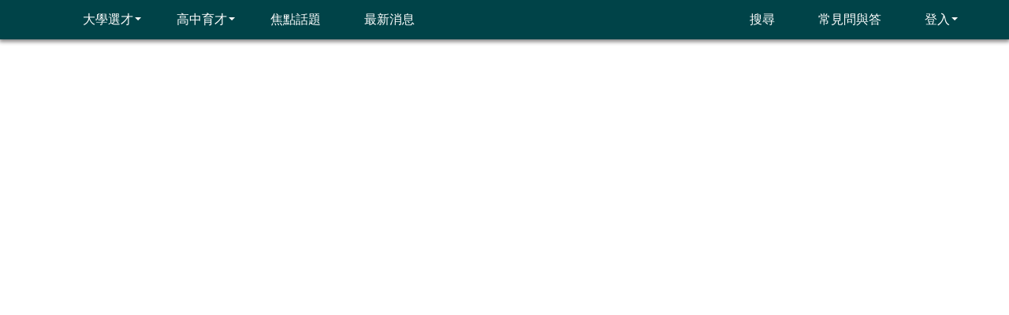

--- FILE ---
content_type: text/html; charset=utf-8
request_url: https://reurl.cc/QZ1gXb
body_size: 795
content:
<!DOCTYPE html>
<html lang="zh-Hant">
<head>
  
  <title>國立高雄大學財經法律學系</title>
  <meta property="og:title" content="國立高雄大學財經法律學系">
  

  

  
  <meta property="og:description" content="ColleGo! 大學選才與高中育才輔助系統，自主驅動、適性揚才，找到適合你的學群學類與學系">
  

  
  <link rel="shortcut icon" type="image/x-icon" href="https://collego.edu.tw/Content/img/favicon.ico">
  

  
  <script async src="https://www.googletagmanager.com/gtag/js?id=G-N394QBRGC0"></script>
  <script>
    window.dataLayer = window.dataLayer || [];
    function gtag(){dataLayer.push(arguments);}
    gtag('js', new Date());

    gtag('config', 'G-N394QBRGC0');
  </script>

  <meta name="robots" content="noindex,nosnippet">
  <script src="/asset/javascripts/common/pixel.js"></script>
  <script src="/asset/javascripts/redirect/tagtoo.js"></script>
  <script src="/asset/javascripts/redirect/redirect.js?v=4"></script>

  <noscript>
    <img height="1" width="1" style="display:none" src="https://www.facebook.com/tr?id=1675200226052423&ev=PageView&noscript=1">
  </noscript>
</head>
<body>
  <input type="hidden" id="target" name="target" value="https://collego.edu.tw/Highschool/DepartmentIntro?dept_id=101008">
</body>
</html>

--- FILE ---
content_type: text/html; charset=utf-8
request_url: https://collego.edu.tw/Highschool/DepartmentIntro?dept_id=101008
body_size: 220456
content:



<!DOCTYPE html>
<html lang="zh-Hant-TW">
<head>
    
        <title>國立高雄大學財經法律學系</title>
        <meta name="google-site-verification" content="BPY6n243i8bTNofLH-yE7pRRAViIp-RdfmKEnwJwuEw" />
        <meta name="keywords" content="ColleGo,College Go,大學選才,高中育才,選才育才,選育系統,選才,育才,選育計畫,選才育才系統" />
        <meta name="description" content="ColleGo! 大學選才與高中育才輔助系統，自主驅動、適性揚才，找到適合你的學群學類與學系" />
        <!-- Global site tag (gtag.js) - Google Analytics -->
        <script async src="https://www.googletagmanager.com/gtag/js?id=UA-156172310-2"></script>
        <script>
            window.dataLayer = window.dataLayer || [];
            function gtag() { dataLayer.push(arguments); }
            gtag('js', new Date());
            gtag('config', 'UA-156172310-2');
        </script>

    <meta charset="UTF-8">
    <meta name="referrer" content="strict-origin-when-cross-origin" />
    <meta http-equiv="X-UA-Compatible" content="IE=edge">
    <meta name="viewport" content="width=device-width, initial-scale=1.0">
    <link rel="shortcut icon" href="/Content/img/favicon.ico" type="image/x-icon" />
    <!-- return to top style -->
    <link rel="stylesheet" href="/Content/return_to_top.css">
    <!--   css   -->
    <link href="/Content/font-awesome-4.7.0/css/font-awesome.min.css" rel="stylesheet" />
    <link href="/Content/fontawesome.css" rel="stylesheet" />
    <link href="/Content/solid.css" rel="stylesheet" />
    <link href="/Content/site.css" rel="stylesheet">
    <link href="/Content/CustomCSS.css" rel="stylesheet" />
    <!--   js   -->
    <script src="/Scripts/modernizr-2.6.2.js"></script>
    <script src="/Scripts/jquery-3.6.0.min.js"></script>
    <script src="/Scripts/bootstrap.min.js"></script>
    <script src="/Scripts/respond.js"></script>
    <script src="/Scripts/js.cookie.js"></script>
    <link rel="stylesheet" href="/Content/compareBox.css">
    <!--bootstrap-table-->
    <link href="/Content/bootstrap-table.css" rel="stylesheet" />
    <script src="/Scripts/bootstrap-table.js"></script>
    <script src="/Scripts/return_to_top.js"></script>

    <link href="/Content/html_style.css" rel="stylesheet" />
    <link href="/Content/layout.css" rel="stylesheet" />

    

</head>


<body>
    <!-- Navbar -->
    <nav class="navbar navbar-default navbar-fixed-top">
        <div class="container">
            <div class="navbar-header ">
                <button type="button" class="navbar-toggle collapsed" style="border-radius: 50px;" data-toggle="collapse" data-target="#bs-example-navbar-collapse-1" aria-expanded="false">
                    <span class="sr-only">Toggle navigation</span>
                    <span class="icon-bar"></span>
                    <span class="icon-bar"></span>
                    <span class="icon-bar"></span>
                </button>
                <a class="navbar-brand" href="/Login/Index"><img src="/Content/img/Collego_W-220.png" alt="大學選才與高中育才輔助系統" /></a>
            </div>
            <!-- -------------------RWD----------------------- -->
            <div class="navbar-collapse collapse" id="bs-example-navbar-collapse-1" style="max-height:none">
                <ul class="nav navbar-nav">
                    <!-- 大學選才 -->
                    <li class="dropdown" style="width:auto">
                        <a href="#" class="dropdown-toggle" data-toggle="dropdow" role="button" aria-haspopup="true" aria-expanded="false"><i class="icon icon_college"></i>大學選才<span class="caret "></span></a>
                        <ul class="dropdown-menu">
                            <li><a href="/Highschool/CollegeList">認識學群</a></li>
                            <li><a href="/Highschool/MajorList">認識學類</a></li>
                            <li><a href="/Highschool/School">認識大學</a></li>
                        </ul>
                    </li>
                    <!-- 高中育才 -->
                    <li class="dropdown" style="width:auto">
                        <a href="#" class="dropdown-toggle" data-toggle="dropdow" role="button" aria-haspopup="true" aria-expanded="false"><i class="icon icon_senior"></i>高中育才<span class="caret"></span></a>
                        <ul class="dropdown-menu">
                            <li><a href="/Journey/route">探索生涯旅程</a></li>
                            <li><a href="/Learningplan/plan">三年行動計畫</a></li>
                            <li><a href="/Learningplan/interest">探索興趣類型</a></li>
                            <li><a href="/Learningplan/exploreLiteracy">探索核心素養</a></li>
                            <li><a href="/Learningplan/domainMajor">探索領域學科</a></li>
                            <li><a href="/Learningplan/extraCourse">探索加深加廣課程</a></li>
                            <li><a href="/Learningplan/knowledgelist">探索知識領域</a></li>
                        </ul>
                    </li>
                    <li><a href="/Media/portfolio"><i class="icon icon_open_right"></i>焦點話題</a></li>
                    <li><a href="/Login/BulletinAll"><i class="icon icon_news"></i>最新消息</a></li>
                </ul>

                <ul class="nav navbar-nav navbar-right">
                    <!-- 搜尋 -->
                    
                    <li><a href="/Login/Search"><i class="icon icon_search"></i>搜尋</a></li>

                        <li><a href="/Login/faq"><i class="icon icon_question_answer"></i>常見問與答</a></li>
                        <li class="dropdown" style="width:auto">
                            <a href="#" class="dropdown-toggle" data-toggle="dropdow" role="button" aria-haspopup="true" aria-expanded="false"><i class="icon icon_login"></i>登入<span class="caret"></span></a>
                            <ul class="dropdown-menu">
                                <li><a href="/Login/UserLogin">登入/註冊帳號</a></li>
                                <li><a href="/Login/validation?vcode=rSend">重寄驗證信</a></li>
                                <li><a href="/Login/abouts">關於ColleGo!</a></li>
                            </ul>
                        </li>
                </ul>

            </div>



        </div>
    </nav>
    <!-- /.navbar -->

    <script>
    $(document).ready(function () {
        /*
            $().animate({ params }, speed, callback);
            params:想透過動畫進行的css properties
            speed:動畫運作的速度
            callback:動畫結束後要呼叫的function
        */
        //將學系介紹頁面(寬度>1200px)的活動說明圖寬度設為畫面寬度的一半，其餘頁面則滿版
        var newWidth = ((location.pathname == '/Highschool/DepartmentIntro'
            || location.href == location.protocol + "//" + location.host + "/Highschool/School") && $(window).width() > 1200)
            ? 720 : $(window).width();
        var newHeight = newWidth / 4; //讓說明圖維持在長寬比為1:4
        var top = $("#descImg").css("top"), right = $("#descImg").css("right");
        //導覽列的一層高度為50，為了避免圖的最上層被導覽列蓋住，所以將圖的最上層與畫面最上層距離設為導覽列的高度
        var newTop = ((location.pathname == '/Highschool/DepartmentIntro'
            || location.href == location.protocol + "//" + location.host + "/Highschool/School") && $(window).width() > 1200)
            ? top : ($(window).width() > 1200 || $(window).width() < 768) ? 50 : 100;
        var newRight = ((location.pathname == '/Highschool/DepartmentIntro'
            || location.href == location.protocol + "//" + location.host + "/Highschool/School") && $(window).width() > 1200) ? right : 0;

        if ($(window).width() > 600) {
            $("#descImg").attr("src", "/Content/img/event/2025banner.png");
        }
        else {
            $("#descImg").attr("src", "/Content/img/event/2025banner_150.png");
        }

        if (location.pathname == '/' || location.pathname == '/Login/Index'  //首頁
            || location.href == location.protocol + "//" + location.host + "/Highschool/School" //認識大學
            || location.pathname == '/Highschool/DepartmentIntro')  //學系介紹頁面
        {
            $("#descImg").animate({ width: newWidth, height: newHeight, top: newTop, right: newRight }, 450).delay(1800)
                .animate({ width: 0, height: 0, top: top, right: right }, 450);
        }
    });
    </script>

    <style>
        #go-to-event {
            z-index: 99;
            cursor: pointer;
            position: fixed;
            top: 200px;
            right: 10px;
        }

        #descImg {
            z-index: 100;
            width: 0px;
            height: 0px;
            position: fixed;
            top: 200px;
            right: 10px;
        }

        @media (min-width:768px) {
            #go-to-event {
                top: 250px;
            }

            #descImg {
                top: 250px;
            }
        }

        @media (min-width:1200px){
            #go-to-event {
                top: 200px;
                right: calc(50% - 590px);
            }

            #descImg {
                top: 200px;
                right: calc(50% - 590px);
            }
        }
    </style>

    <div>
        <a id="back-to-top" class="btn btn-primary btn-lg back-to-top" style="z-index:99;"><span class="glyphicon glyphicon-chevron-up" style="margin-right:0px"></span></a>
    </div>
    <!-- Topic圖片-->
    <div id="toppic" class="topaddpadd">
        <div class="jumbotron">

        </div>
    </div>
    <br />
    <!-- 主要內容 -->
    <div class="container laydiv-fluid" style="min-height:550px;margin-top: -24px;">
        <b style="z-index:-99;color:rgba(255, 255, 255, 0);">ColleGo! 大學選才與高中育才輔助系統</b>
        

<html>
<head>
    
    <link rel="stylesheet" href="/Content/owl.carousel.min.css" />
    <link rel="stylesheet" href="/Content/owl.theme.default.min.css" />
    <link rel="stylesheet" href="/Content/style.min.css" />

    <style>
        .owl-nav {
            position: absolute;
            top: 20%;
            left: 0;
            right: 0;
        }

        .owl-prev, .owl-next {
            position: absolute;
            height: 100px;
            color: inherit;
            background: none;
            border: none;
            z-index: 100;
        }

        .owl-prev {
            left: 0;
        }

        .owl-next {
            right: 0;
        }

    </style>


    <style>
        html, body {
            max-width: 100%;
            overflow-x: hidden;
        }

        #accordion .glyphicon {
            margin-right: 10px;
        }


        #selected {
            background-color: #489FDC;
        }

            #selected a {
                color: azure;
            }

        @media ( min-width: 768px ) {
            .grid-divider {
                position: relative;
                padding: 0;
            }

                .grid-divider > [class*='col-'] {
                    position: static;
                }

                    .grid-divider > [class*='col-']:nth-child(n+2):before {
                        content: "";
                        border-left: 1px solid #DDD;
                        position: absolute;
                        top: 0;
                        bottom: 0;
                    }

            .col-padding {
                padding: 0 15px;
            }
        }

        .progress {
            position: relative;
            height: 25px;
        }

            .progress > .progress-type {
                position: absolute;
                left: 0px;
                font-weight: 800;
                padding: 3px 30px 2px 10px;
                color: rgb(255, 255, 255);
                background-color: rgba(25, 25, 25, 0.2);
            }

            .progress > .progress-completed {
                position: absolute;
                right: 0px;
                font-weight: 800;
                padding: 3px 10px 2px;
            }
        /* css for course tree	*/
        .tree, .tree ul {
            margin: 0 0 0 1em; /* indentation */
            padding: 0;
            list-style: none;
            color: #369;
            position: relative;
        }

            .tree ul {
                margin-left: .5em;
            }
                /* (indentation/2) */
                .tree:before, .tree ul:before {
                    content: "";
                    display: block;
                    width: 0;
                    position: absolute;
                    top: 0;
                    bottom: 0;
                    left: 0;
                    border-left: 1px solid;
                }

            .tree li {
                margin: 0;
                padding: 0 1.5em; /* indentation + .5em */
                line-height: 2em; /* default list item's `line-height` */
                font-weight: bold;
                position: relative;
            }

                .tree li:before {
                    content: "";
                    display: block;
                    width: 10px; /* same with indentation */
                    height: 0;
                    border-top: 1px solid;
                    margin-top: -1px; /* border top width */
                    position: absolute;
                    top: 1em; /* (line-height/2) */
                    left: 0;
                }

                .tree li:last-child:before {
                    background: white; /* same with body background */
                    height: auto;
                    top: 1em; /* (line-height/2) */
                    bottom: 0;
                }

        .multi-item-carousel .carousel-inner > .item {
            transition: 500ms ease-in-out left;
        }

        .multi-item-carousel .carousel-inner .active.left {
            left: -33%;
        }

        .multi-item-carousel .carousel-inner .active.right {
            left: 33%;
        }

        .multi-item-carousel .carousel-inner .next {
            left: 33%;
        }

        .multi-item-carousel .carousel-inner .prev {
            left: -33%;
        }

        @media all and (transform-3d), (-webkit-transform-3d) {
            .multi-item-carousel .carousel-inner > .item {
                transition: 500ms ease-in-out left;
                transition: 500ms ease-in-out all;
                -webkit-backface-visibility: visible;
                backface-visibility: visible;
                -webkit-transform: none !important;
                transform: none !important;
            }
        }

        .multi-item-carousel .carouse-control.left,
        .multi-item-carousel .carouse-control.right {
            background-image: none;
        }
    </style>
    <style>
        .Largeimg {
            cursor: zoom-in;
        }

        .video-container {
            position: relative;
            padding-bottom: 40%;
            padding-top: 30px;
            height: 0;
            overflow: hidden;
        }

            .video-container iframe, .video-container object, .video-container embed {
                position: absolute;
            top: 0;left: 0;
                width: 100%;
                height: 100%;
            }

        .infItem {
            padding: 3px 20px 3px 0px;
            line-break:anywhere;
            line-height:2;
        }

            .infItem i {
                vertical-align: baseline;
                font-size: 24px;
                color: #337ab7;
            }

            .infItem a {
                text-decoration: underline;
                color: black;
            }

            .infItem .fa.fa-phone {
                transform: rotateY(180deg);
            }

            .infItem .schoolArea {
                border: 2px solid lightgray;
                padding: 5px;
            }
    </style>
    <script>
    $(document).ready(function () {
        if ($(window).width() > 300 && $(window).width() < 768) {
            $('.describe').attr("data-placement", "top");
        }
        iframe('https://youtu.be/gNa69rIQrFg', '#ifm_youtubelink', 'y')
    });
    $(function () {
        $('[data-toggle="tooltip"]').tooltip()
    })

    </script>
    <script>
        $(function () {
            $('.Largeimg').on('click', function () {
                $('.enlargeImageModalSource').attr('src', $(this).attr('src'));
                $('#enlargeImageModal').modal('show');
            });
        });
    </script>

    
    <script>
        function iframe(url, ifmTag, type) {
            switch (type) {
                case "y":
                    if (url != "") {
                        var val = url;
                        var urlhost = (val.split('//')[1]).split('/');
                        urlhost[urlhost.length - 1] = urlhost[urlhost.length - 1].split('?')[0];

                        if (urlhost[0] == "www.youtube.com") {
                            if (urlhost[1] == 'embed') {
                                //$(ifmTag).attr('src', val).show();
                                $(ifmTag).attr('src', 'https://www.youtube.com/embed/' + urlhost[2]).parent().show();
                            }
                            else if (urlhost[1] == 'watch') {
                                $(ifmTag).attr('src', 'https://www.youtube.com/embed/' + getUrlParameter(val, 'v')).parent().show();
                            }
                        } else if (urlhost[0] == "youtu.be") {
                            $(ifmTag).attr('src', 'https://www.youtube.com/embed/' + urlhost[1]).parent().show();
                        }
                    }
                    else {
                        $(ifmTag).attr('src', '').parent().hide();
                    }
                    break;
                case "m":
                    if (url != "") {
                        $(ifmTag).attr('src', 'https://maps.google.com.tw/maps?f=q&hl=zh-TW&geocode=&q=' + url + '&z=16&output=embed&t=').show();
                    }
                    else {
                        $(ifmTag).attr('src', '').hide();
                    }
                    break;
            }
        }
        var getUrlParameter = function getUrlParameter(sURL, sParam) {
            var sPageURL = sURL,
                sURLVariables = (sPageURL.split('?')[1]).split('&'),
                sParameterName,
                i;
            for (i = 0; i < sURLVariables.length; i++) {
                sParameterName = sURLVariables[i].split('=');

                if (sParameterName[0] === sParam) {
                    return sParameterName[1] === undefined ? true : decodeURIComponent(sParameterName[1]);
                }
            }
        };
    </script>
    <link rel="stylesheet" href="/Content/departmentIntro.css" />
</head>
<body>

    <!-- Navbar -->
    <!-- 主要內容之div區塊 ，設定左邊距60px ，務必保留此div否則內容會有一部分被sidebar吃掉-->
    <div class="main">
        <div class="container">
            <!--圖片放大對話框 -->
            <div class="modal fade" id="enlargeImageModal" tabindex="-1" role="dialog" style="margin-top:5%" aria-labelledby="enlargeImageModal">
                <div class="modal-dialog modal-lg" role="document">
                    <div class="modal-content">
                        <div class="modal-header">
                            <button type="button" class="close" data-dismiss="modal" aria-label="Close"><span aria-hidden="true">×</span></button>
                        </div>
                        <div class="modal-body">
                            <img src="" class="enlargeImageModalSource" style="width: 100%;">
                        </div>
                    </div>
                </div>
            </div>

            <!-- menu-->
            <div class="top_menu owl-carousel owl-theme">
                    <div class="item">
                        <a class="college_id" href="/Highschool/CollegeIntro?current_college_id=1">
                            <img src="../Content/img/collegelist/1.png" alt="資訊" />
                            <span class="college_name">
                                資訊 <span>學群</span>                            </span>
                        </a>
                        <div class="menu_box_collapse">
                            <div class="close"><i class="fas fa-times"></i></div>
                            <a class="menu_box_title" href="/Highschool/CollegeIntro?current_college_id=1">
                                <i class="fa fa-angle-right fa-fw"></i><label for="b4" class="menu_box_label">
                                    資訊 <span>學群</span>                                </label>
                            </a>
                            <div class="menu_box_item_list">
                                        <a class="menu_box_item" href="/Highschool/MajorIntro?current_major_id=1&amp;collegeFrom=1">
                                            <i class="fa fa-angle-right fa-fw"></i>資訊工程 <span>學類</span>                                        </a>
                                        <a class="menu_box_item" href="/Highschool/MajorIntro?current_major_id=2&amp;collegeFrom=1">
                                            <i class="fa fa-angle-right fa-fw"></i>生物資訊 <span>學類</span>                                        </a>
                                        <a class="menu_box_item" href="/Highschool/MajorIntro?current_major_id=3&amp;collegeFrom=1">
                                            <i class="fa fa-angle-right fa-fw"></i>資訊傳播 <span>學類</span>                                        </a>
                                        <a class="menu_box_item" href="/Highschool/MajorIntro?current_major_id=5&amp;collegeFrom=1">
                                            <i class="fa fa-angle-right fa-fw"></i>圖書資訊 <span>學類</span>                                        </a>
                                        <a class="menu_box_item" href="/Highschool/MajorIntro?current_major_id=6&amp;collegeFrom=1">
                                            <i class="fa fa-angle-right fa-fw"></i>數位學習 <span>學類</span>                                        </a>
                                        <a class="menu_box_item" href="/Highschool/MajorIntro?current_major_id=7&amp;collegeFrom=1">
                                            <i class="fa fa-angle-right fa-fw"></i>資訊管理 <span>學類</span>                                        </a>
                                        <a class="menu_box_item" href="/Highschool/MajorIntro?current_major_id=4&amp;collegeFrom=1">
                                            <i class="fa fa-angle-right fa-fw"></i>媒體設計 <span>學類</span>                                        </a>
                                        <a class="menu_box_item" href="/Highschool/MajorIntro?current_major_id=9&amp;collegeFrom=1">
                                            <i class="fa fa-angle-right fa-fw"></i>電機工程 <span>學類</span>                                        </a>
                                        <a class="menu_box_item" href="/Highschool/MajorIntro?current_major_id=10&amp;collegeFrom=1">
                                            <i class="fa fa-angle-right fa-fw"></i>光電工程 <span>學類</span>                                        </a>
                                        <a class="menu_box_item" href="/Highschool/MajorIntro?current_major_id=11&amp;collegeFrom=1">
                                            <i class="fa fa-angle-right fa-fw"></i>電子工程 <span>學類</span>                                        </a>
                                        <a class="menu_box_item" href="/Highschool/MajorIntro?current_major_id=12&amp;collegeFrom=1">
                                            <i class="fa fa-angle-right fa-fw"></i>通訊工程 <span>學類</span>                                        </a>
                                        <a class="menu_box_item" href="/Highschool/MajorIntro?current_major_id=130&amp;collegeFrom=1">
                                            <i class="fa fa-angle-right fa-fw"></i>電機資訊 <span>學類</span>                                        </a>
                                        <a class="menu_box_item" href="/Highschool/MajorIntro?current_major_id=132&amp;collegeFrom=1">
                                            <i class="fa fa-angle-right fa-fw"></i>數據統計 <span>學類</span>                                        </a>
                            </div>
                        </div>
                    </div>
                    <div class="item">
                        <a class="college_id" href="/Highschool/CollegeIntro?current_college_id=2">
                            <img src="../Content/img/collegelist/2.png" alt="工程" />
                            <span class="college_name">
                                工程 <span>學群</span>                            </span>
                        </a>
                        <div class="menu_box_collapse">
                            <div class="close"><i class="fas fa-times"></i></div>
                            <a class="menu_box_title" href="/Highschool/CollegeIntro?current_college_id=2">
                                <i class="fa fa-angle-right fa-fw"></i><label for="b4" class="menu_box_label">
                                    工程 <span>學群</span>                                </label>
                            </a>
                            <div class="menu_box_item_list">
                                        <a class="menu_box_item" href="/Highschool/MajorIntro?current_major_id=9&amp;collegeFrom=2">
                                            <i class="fa fa-angle-right fa-fw"></i>電機工程 <span>學類</span>                                        </a>
                                        <a class="menu_box_item" href="/Highschool/MajorIntro?current_major_id=10&amp;collegeFrom=2">
                                            <i class="fa fa-angle-right fa-fw"></i>光電工程 <span>學類</span>                                        </a>
                                        <a class="menu_box_item" href="/Highschool/MajorIntro?current_major_id=11&amp;collegeFrom=2">
                                            <i class="fa fa-angle-right fa-fw"></i>電子工程 <span>學類</span>                                        </a>
                                        <a class="menu_box_item" href="/Highschool/MajorIntro?current_major_id=12&amp;collegeFrom=2">
                                            <i class="fa fa-angle-right fa-fw"></i>通訊工程 <span>學類</span>                                        </a>
                                        <a class="menu_box_item" href="/Highschool/MajorIntro?current_major_id=13&amp;collegeFrom=2">
                                            <i class="fa fa-angle-right fa-fw"></i>工程科學 <span>學類</span>                                        </a>
                                        <a class="menu_box_item" href="/Highschool/MajorIntro?current_major_id=14&amp;collegeFrom=2">
                                            <i class="fa fa-angle-right fa-fw"></i>機械工程 <span>學類</span>                                        </a>
                                        <a class="menu_box_item" href="/Highschool/MajorIntro?current_major_id=15&amp;collegeFrom=2">
                                            <i class="fa fa-angle-right fa-fw"></i>航空工程 <span>學類</span>                                        </a>
                                        <a class="menu_box_item" href="/Highschool/MajorIntro?current_major_id=16&amp;collegeFrom=2">
                                            <i class="fa fa-angle-right fa-fw"></i>土木工程 <span>學類</span>                                        </a>
                                        <a class="menu_box_item" href="/Highschool/MajorIntro?current_major_id=17&amp;collegeFrom=2">
                                            <i class="fa fa-angle-right fa-fw"></i>水利工程 <span>學類</span>                                        </a>
                                        <a class="menu_box_item" href="/Highschool/MajorIntro?current_major_id=18&amp;collegeFrom=2">
                                            <i class="fa fa-angle-right fa-fw"></i>化學工程 <span>學類</span>                                        </a>
                                        <a class="menu_box_item" href="/Highschool/MajorIntro?current_major_id=19&amp;collegeFrom=2">
                                            <i class="fa fa-angle-right fa-fw"></i>材料工程 <span>學類</span>                                        </a>
                                        <a class="menu_box_item" href="/Highschool/MajorIntro?current_major_id=20&amp;collegeFrom=2">
                                            <i class="fa fa-angle-right fa-fw"></i>生醫工程 <span>學類</span>                                        </a>
                                        <a class="menu_box_item" href="/Highschool/MajorIntro?current_major_id=21&amp;collegeFrom=2">
                                            <i class="fa fa-angle-right fa-fw"></i>環境工程 <span>學類</span>                                        </a>
                                        <a class="menu_box_item" href="/Highschool/MajorIntro?current_major_id=22&amp;collegeFrom=2">
                                            <i class="fa fa-angle-right fa-fw"></i>建築 <span>學類</span>                                        </a>
                                        <a class="menu_box_item" href="/Highschool/MajorIntro?current_major_id=24&amp;collegeFrom=2">
                                            <i class="fa fa-angle-right fa-fw"></i>工業管理 <span>學類</span>                                        </a>
                                        <a class="menu_box_item" href="/Highschool/MajorIntro?current_major_id=110&amp;collegeFrom=2">
                                            <i class="fa fa-angle-right fa-fw"></i>運輸物流 <span>學類</span>                                        </a>
                                        <a class="menu_box_item" href="/Highschool/MajorIntro?current_major_id=23&amp;collegeFrom=2">
                                            <i class="fa fa-angle-right fa-fw"></i>科技教育 <span>學類</span>                                        </a>
                                        <a class="menu_box_item" href="/Highschool/MajorIntro?current_major_id=1&amp;collegeFrom=2">
                                            <i class="fa fa-angle-right fa-fw"></i>資訊工程 <span>學類</span>                                        </a>
                                        <a class="menu_box_item" href="/Highschool/MajorIntro?current_major_id=127&amp;collegeFrom=2">
                                            <i class="fa fa-angle-right fa-fw"></i>工程跨學類                                         </a>
                                        <a class="menu_box_item" href="/Highschool/MajorIntro?current_major_id=130&amp;collegeFrom=2">
                                            <i class="fa fa-angle-right fa-fw"></i>電機資訊 <span>學類</span>                                        </a>
                            </div>
                        </div>
                    </div>
                    <div class="item">
                        <a class="college_id" href="/Highschool/CollegeIntro?current_college_id=3">
                            <img src="../Content/img/collegelist/3.png" alt="數理化" />
                            <span class="college_name">
                                數理化 <span>學群</span>                            </span>
                        </a>
                        <div class="menu_box_collapse">
                            <div class="close"><i class="fas fa-times"></i></div>
                            <a class="menu_box_title" href="/Highschool/CollegeIntro?current_college_id=3">
                                <i class="fa fa-angle-right fa-fw"></i><label for="b4" class="menu_box_label">
                                    數理化 <span>學群</span>                                </label>
                            </a>
                            <div class="menu_box_item_list">
                                        <a class="menu_box_item" href="/Highschool/MajorIntro?current_major_id=25&amp;collegeFrom=3">
                                            <i class="fa fa-angle-right fa-fw"></i>數學 <span>學類</span>                                        </a>
                                        <a class="menu_box_item" href="/Highschool/MajorIntro?current_major_id=26&amp;collegeFrom=3">
                                            <i class="fa fa-angle-right fa-fw"></i>化學 <span>學類</span>                                        </a>
                                        <a class="menu_box_item" href="/Highschool/MajorIntro?current_major_id=27&amp;collegeFrom=3">
                                            <i class="fa fa-angle-right fa-fw"></i>物理 <span>學類</span>                                        </a>
                                        <a class="menu_box_item" href="/Highschool/MajorIntro?current_major_id=29&amp;collegeFrom=3">
                                            <i class="fa fa-angle-right fa-fw"></i>生化 <span>學類</span>                                        </a>
                                        <a class="menu_box_item" href="/Highschool/MajorIntro?current_major_id=30&amp;collegeFrom=3">
                                            <i class="fa fa-angle-right fa-fw"></i>數學教育 <span>學類</span>                                        </a>
                                        <a class="menu_box_item" href="/Highschool/MajorIntro?current_major_id=28&amp;collegeFrom=3">
                                            <i class="fa fa-angle-right fa-fw"></i>自然科學 <span>學類</span>                                        </a>
                                        <a class="menu_box_item" href="/Highschool/MajorIntro?current_major_id=129&amp;collegeFrom=3">
                                            <i class="fa fa-angle-right fa-fw"></i>數理化跨學類                                         </a>
                                        <a class="menu_box_item" href="/Highschool/MajorIntro?current_major_id=132&amp;collegeFrom=3">
                                            <i class="fa fa-angle-right fa-fw"></i>數據統計 <span>學類</span>                                        </a>
                            </div>
                        </div>
                    </div>
                    <div class="item">
                        <a class="college_id" href="/Highschool/CollegeIntro?current_college_id=4">
                            <img src="../Content/img/collegelist/4.png" alt="醫藥衛生" />
                            <span class="college_name">
                                醫藥衛生 <span>學群</span>                            </span>
                        </a>
                        <div class="menu_box_collapse">
                            <div class="close"><i class="fas fa-times"></i></div>
                            <a class="menu_box_title" href="/Highschool/CollegeIntro?current_college_id=4">
                                <i class="fa fa-angle-right fa-fw"></i><label for="b4" class="menu_box_label">
                                    醫藥衛生 <span>學群</span>                                </label>
                            </a>
                            <div class="menu_box_item_list">
                                        <a class="menu_box_item" href="/Highschool/MajorIntro?current_major_id=48&amp;collegeFrom=4">
                                            <i class="fa fa-angle-right fa-fw"></i>運動保健 <span>學類</span>                                        </a>
                                        <a class="menu_box_item" href="/Highschool/MajorIntro?current_major_id=32&amp;collegeFrom=4">
                                            <i class="fa fa-angle-right fa-fw"></i>醫學 <span>學類</span>                                        </a>
                                        <a class="menu_box_item" href="/Highschool/MajorIntro?current_major_id=33&amp;collegeFrom=4">
                                            <i class="fa fa-angle-right fa-fw"></i>公共衛生 <span>學類</span>                                        </a>
                                        <a class="menu_box_item" href="/Highschool/MajorIntro?current_major_id=34&amp;collegeFrom=4">
                                            <i class="fa fa-angle-right fa-fw"></i>牙醫 <span>學類</span>                                        </a>
                                        <a class="menu_box_item" href="/Highschool/MajorIntro?current_major_id=35&amp;collegeFrom=4">
                                            <i class="fa fa-angle-right fa-fw"></i>物理治療 <span>學類</span>                                        </a>
                                        <a class="menu_box_item" href="/Highschool/MajorIntro?current_major_id=36&amp;collegeFrom=4">
                                            <i class="fa fa-angle-right fa-fw"></i>職能治療 <span>學類</span>                                        </a>
                                        <a class="menu_box_item" href="/Highschool/MajorIntro?current_major_id=37&amp;collegeFrom=4">
                                            <i class="fa fa-angle-right fa-fw"></i>護理 <span>學類</span>                                        </a>
                                        <a class="menu_box_item" href="/Highschool/MajorIntro?current_major_id=38&amp;collegeFrom=4">
                                            <i class="fa fa-angle-right fa-fw"></i>醫學檢驗 <span>學類</span>                                        </a>
                                        <a class="menu_box_item" href="/Highschool/MajorIntro?current_major_id=39&amp;collegeFrom=4">
                                            <i class="fa fa-angle-right fa-fw"></i>影像放射 <span>學類</span>                                        </a>
                                        <a class="menu_box_item" href="/Highschool/MajorIntro?current_major_id=40&amp;collegeFrom=4">
                                            <i class="fa fa-angle-right fa-fw"></i>藥學 <span>學類</span>                                        </a>
                                        <a class="menu_box_item" href="/Highschool/MajorIntro?current_major_id=41&amp;collegeFrom=4">
                                            <i class="fa fa-angle-right fa-fw"></i>食品營養 <span>學類</span>                                        </a>
                                        <a class="menu_box_item" href="/Highschool/MajorIntro?current_major_id=42&amp;collegeFrom=4">
                                            <i class="fa fa-angle-right fa-fw"></i>呼吸治療 <span>學類</span>                                        </a>
                                        <a class="menu_box_item" href="/Highschool/MajorIntro?current_major_id=43&amp;collegeFrom=4">
                                            <i class="fa fa-angle-right fa-fw"></i>健康照護 <span>學類</span>                                        </a>
                                        <a class="menu_box_item" href="/Highschool/MajorIntro?current_major_id=44&amp;collegeFrom=4">
                                            <i class="fa fa-angle-right fa-fw"></i>化妝品 <span>學類</span>                                        </a>
                                        <a class="menu_box_item" href="/Highschool/MajorIntro?current_major_id=45&amp;collegeFrom=4">
                                            <i class="fa fa-angle-right fa-fw"></i>職業安全 <span>學類</span>                                        </a>
                                        <a class="menu_box_item" href="/Highschool/MajorIntro?current_major_id=46&amp;collegeFrom=4">
                                            <i class="fa fa-angle-right fa-fw"></i>獸醫 <span>學類</span>                                        </a>
                                        <a class="menu_box_item" href="/Highschool/MajorIntro?current_major_id=47&amp;collegeFrom=4">
                                            <i class="fa fa-angle-right fa-fw"></i>醫務管理 <span>學類</span>                                        </a>
                                        <a class="menu_box_item" href="/Highschool/MajorIntro?current_major_id=125&amp;collegeFrom=4">
                                            <i class="fa fa-angle-right fa-fw"></i>視光 <span>學類</span>                                        </a>
                                        <a class="menu_box_item" href="/Highschool/MajorIntro?current_major_id=126&amp;collegeFrom=4">
                                            <i class="fa fa-angle-right fa-fw"></i>語療聽力 <span>學類</span>                                        </a>
                            </div>
                        </div>
                    </div>
                    <div class="item">
                        <a class="college_id" href="/Highschool/CollegeIntro?current_college_id=5">
                            <img src="../Content/img/collegelist/5.png" alt="生命科學" />
                            <span class="college_name">
                                生命科學 <span>學群</span>                            </span>
                        </a>
                        <div class="menu_box_collapse">
                            <div class="close"><i class="fas fa-times"></i></div>
                            <a class="menu_box_title" href="/Highschool/CollegeIntro?current_college_id=5">
                                <i class="fa fa-angle-right fa-fw"></i><label for="b4" class="menu_box_label">
                                    生命科學 <span>學群</span>                                </label>
                            </a>
                            <div class="menu_box_item_list">
                                        <a class="menu_box_item" href="/Highschool/MajorIntro?current_major_id=2&amp;collegeFrom=5">
                                            <i class="fa fa-angle-right fa-fw"></i>生物資訊 <span>學類</span>                                        </a>
                                        <a class="menu_box_item" href="/Highschool/MajorIntro?current_major_id=29&amp;collegeFrom=5">
                                            <i class="fa fa-angle-right fa-fw"></i>生化 <span>學類</span>                                        </a>
                                        <a class="menu_box_item" href="/Highschool/MajorIntro?current_major_id=49&amp;collegeFrom=5">
                                            <i class="fa fa-angle-right fa-fw"></i>生命科學 <span>學類</span>                                        </a>
                                        <a class="menu_box_item" href="/Highschool/MajorIntro?current_major_id=50&amp;collegeFrom=5">
                                            <i class="fa fa-angle-right fa-fw"></i>生物科技 <span>學類</span>                                        </a>
                                        <a class="menu_box_item" href="/Highschool/MajorIntro?current_major_id=51&amp;collegeFrom=5">
                                            <i class="fa fa-angle-right fa-fw"></i>植物保護 <span>學類</span>                                        </a>
                                        <a class="menu_box_item" href="/Highschool/MajorIntro?current_major_id=58&amp;collegeFrom=5">
                                            <i class="fa fa-angle-right fa-fw"></i>食品生技 <span>學類</span>                                        </a>
                                        <a class="menu_box_item" href="/Highschool/MajorIntro?current_major_id=20&amp;collegeFrom=5">
                                            <i class="fa fa-angle-right fa-fw"></i>生醫工程 <span>學類</span>                                        </a>
                                        <a class="menu_box_item" href="/Highschool/MajorIntro?current_major_id=52&amp;collegeFrom=5">
                                            <i class="fa fa-angle-right fa-fw"></i>生態 <span>學類</span>                                        </a>
                            </div>
                        </div>
                    </div>
                    <div class="item">
                        <a class="college_id" href="/Highschool/CollegeIntro?current_college_id=6">
                            <img src="../Content/img/collegelist/6.png" alt="生物資源" />
                            <span class="college_name">
                                生物資源 <span>學群</span>                            </span>
                        </a>
                        <div class="menu_box_collapse">
                            <div class="close"><i class="fas fa-times"></i></div>
                            <a class="menu_box_title" href="/Highschool/CollegeIntro?current_college_id=6">
                                <i class="fa fa-angle-right fa-fw"></i><label for="b4" class="menu_box_label">
                                    生物資源 <span>學群</span>                                </label>
                            </a>
                            <div class="menu_box_item_list">
                                        <a class="menu_box_item" href="/Highschool/MajorIntro?current_major_id=46&amp;collegeFrom=6">
                                            <i class="fa fa-angle-right fa-fw"></i>獸醫 <span>學類</span>                                        </a>
                                        <a class="menu_box_item" href="/Highschool/MajorIntro?current_major_id=51&amp;collegeFrom=6">
                                            <i class="fa fa-angle-right fa-fw"></i>植物保護 <span>學類</span>                                        </a>
                                        <a class="menu_box_item" href="/Highschool/MajorIntro?current_major_id=52&amp;collegeFrom=6">
                                            <i class="fa fa-angle-right fa-fw"></i>生態 <span>學類</span>                                        </a>
                                        <a class="menu_box_item" href="/Highschool/MajorIntro?current_major_id=53&amp;collegeFrom=6">
                                            <i class="fa fa-angle-right fa-fw"></i>農藝 <span>學類</span>                                        </a>
                                        <a class="menu_box_item" href="/Highschool/MajorIntro?current_major_id=54&amp;collegeFrom=6">
                                            <i class="fa fa-angle-right fa-fw"></i>動物科學 <span>學類</span>                                        </a>
                                        <a class="menu_box_item" href="/Highschool/MajorIntro?current_major_id=55&amp;collegeFrom=6">
                                            <i class="fa fa-angle-right fa-fw"></i>園藝 <span>學類</span>                                        </a>
                                        <a class="menu_box_item" href="/Highschool/MajorIntro?current_major_id=56&amp;collegeFrom=6">
                                            <i class="fa fa-angle-right fa-fw"></i>森林 <span>學類</span>                                        </a>
                                        <a class="menu_box_item" href="/Highschool/MajorIntro?current_major_id=57&amp;collegeFrom=6">
                                            <i class="fa fa-angle-right fa-fw"></i>海洋資源 <span>學類</span>                                        </a>
                                        <a class="menu_box_item" href="/Highschool/MajorIntro?current_major_id=58&amp;collegeFrom=6">
                                            <i class="fa fa-angle-right fa-fw"></i>食品生技 <span>學類</span>                                        </a>
                            </div>
                        </div>
                    </div>
                    <div class="item">
                        <a class="college_id" href="/Highschool/CollegeIntro?current_college_id=7">
                            <img src="../Content/img/collegelist/7.png" alt="地球環境" />
                            <span class="college_name">
                                地球環境 <span>學群</span>                            </span>
                        </a>
                        <div class="menu_box_collapse">
                            <div class="close"><i class="fas fa-times"></i></div>
                            <a class="menu_box_title" href="/Highschool/CollegeIntro?current_college_id=7">
                                <i class="fa fa-angle-right fa-fw"></i><label for="b4" class="menu_box_label">
                                    地球環境 <span>學群</span>                                </label>
                            </a>
                            <div class="menu_box_item_list">
                                        <a class="menu_box_item" href="/Highschool/MajorIntro?current_major_id=21&amp;collegeFrom=7">
                                            <i class="fa fa-angle-right fa-fw"></i>環境工程 <span>學類</span>                                        </a>
                                        <a class="menu_box_item" href="/Highschool/MajorIntro?current_major_id=59&amp;collegeFrom=7">
                                            <i class="fa fa-angle-right fa-fw"></i>地球科學 <span>學類</span>                                        </a>
                                        <a class="menu_box_item" href="/Highschool/MajorIntro?current_major_id=60&amp;collegeFrom=7">
                                            <i class="fa fa-angle-right fa-fw"></i>地理 <span>學類</span>                                        </a>
                                        <a class="menu_box_item" href="/Highschool/MajorIntro?current_major_id=61&amp;collegeFrom=7">
                                            <i class="fa fa-angle-right fa-fw"></i>海洋科學 <span>學類</span>                                        </a>
                                        <a class="menu_box_item" href="/Highschool/MajorIntro?current_major_id=62&amp;collegeFrom=7">
                                            <i class="fa fa-angle-right fa-fw"></i>大氣科學 <span>學類</span>                                        </a>
                                        <a class="menu_box_item" href="/Highschool/MajorIntro?current_major_id=63&amp;collegeFrom=7">
                                            <i class="fa fa-angle-right fa-fw"></i>營建安全 <span>學類</span>                                        </a>
                                        <a class="menu_box_item" href="/Highschool/MajorIntro?current_major_id=97&amp;collegeFrom=7">
                                            <i class="fa fa-angle-right fa-fw"></i>史地 <span>學類</span>                                        </a>
                                        <a class="menu_box_item" href="/Highschool/MajorIntro?current_major_id=13&amp;collegeFrom=7">
                                            <i class="fa fa-angle-right fa-fw"></i>工程科學 <span>學類</span>                                        </a>
                                        <a class="menu_box_item" href="/Highschool/MajorIntro?current_major_id=17&amp;collegeFrom=7">
                                            <i class="fa fa-angle-right fa-fw"></i>水利工程 <span>學類</span>                                        </a>
                            </div>
                        </div>
                    </div>
                    <div class="item">
                        <a class="college_id" href="/Highschool/CollegeIntro?current_college_id=8">
                            <img src="../Content/img/collegelist/8.png" alt="建築設計" />
                            <span class="college_name">
                                建築設計 <span>學群</span>                            </span>
                        </a>
                        <div class="menu_box_collapse">
                            <div class="close"><i class="fas fa-times"></i></div>
                            <a class="menu_box_title" href="/Highschool/CollegeIntro?current_college_id=8">
                                <i class="fa fa-angle-right fa-fw"></i><label for="b4" class="menu_box_label">
                                    建築設計 <span>學群</span>                                </label>
                            </a>
                            <div class="menu_box_item_list">
                                        <a class="menu_box_item" href="/Highschool/MajorIntro?current_major_id=4&amp;collegeFrom=8">
                                            <i class="fa fa-angle-right fa-fw"></i>媒體設計 <span>學類</span>                                        </a>
                                        <a class="menu_box_item" href="/Highschool/MajorIntro?current_major_id=22&amp;collegeFrom=8">
                                            <i class="fa fa-angle-right fa-fw"></i>建築 <span>學類</span>                                        </a>
                                        <a class="menu_box_item" href="/Highschool/MajorIntro?current_major_id=64&amp;collegeFrom=8">
                                            <i class="fa fa-angle-right fa-fw"></i>都市計畫 <span>學類</span>                                        </a>
                                        <a class="menu_box_item" href="/Highschool/MajorIntro?current_major_id=65&amp;collegeFrom=8">
                                            <i class="fa fa-angle-right fa-fw"></i>空間設計 <span>學類</span>                                        </a>
                                        <a class="menu_box_item" href="/Highschool/MajorIntro?current_major_id=66&amp;collegeFrom=8">
                                            <i class="fa fa-angle-right fa-fw"></i>工業設計 <span>學類</span>                                        </a>
                                        <a class="menu_box_item" href="/Highschool/MajorIntro?current_major_id=67&amp;collegeFrom=8">
                                            <i class="fa fa-angle-right fa-fw"></i>工藝 <span>學類</span>                                        </a>
                                        <a class="menu_box_item" href="/Highschool/MajorIntro?current_major_id=68&amp;collegeFrom=8">
                                            <i class="fa fa-angle-right fa-fw"></i>商業設計 <span>學類</span>                                        </a>
                                        <a class="menu_box_item" href="/Highschool/MajorIntro?current_major_id=69&amp;collegeFrom=8">
                                            <i class="fa fa-angle-right fa-fw"></i>服裝設計 <span>學類</span>                                        </a>
                                        <a class="menu_box_item" href="/Highschool/MajorIntro?current_major_id=73&amp;collegeFrom=8">
                                            <i class="fa fa-angle-right fa-fw"></i>藝術設計 <span>學類</span>                                        </a>
                            </div>
                        </div>
                    </div>
                    <div class="item">
                        <a class="college_id" href="/Highschool/CollegeIntro?current_college_id=9">
                            <img src="../Content/img/collegelist/9.png" alt="藝術" />
                            <span class="college_name">
                                藝術 <span>學群</span>                            </span>
                        </a>
                        <div class="menu_box_collapse">
                            <div class="close"><i class="fas fa-times"></i></div>
                            <a class="menu_box_title" href="/Highschool/CollegeIntro?current_college_id=9">
                                <i class="fa fa-angle-right fa-fw"></i><label for="b4" class="menu_box_label">
                                    藝術 <span>學群</span>                                </label>
                            </a>
                            <div class="menu_box_item_list">
                                        <a class="menu_box_item" href="/Highschool/MajorIntro?current_major_id=70&amp;collegeFrom=9">
                                            <i class="fa fa-angle-right fa-fw"></i>美術 <span>學類</span>                                        </a>
                                        <a class="menu_box_item" href="/Highschool/MajorIntro?current_major_id=71&amp;collegeFrom=9">
                                            <i class="fa fa-angle-right fa-fw"></i>音樂 <span>學類</span>                                        </a>
                                        <a class="menu_box_item" href="/Highschool/MajorIntro?current_major_id=72&amp;collegeFrom=9">
                                            <i class="fa fa-angle-right fa-fw"></i>表演藝術 <span>學類</span>                                        </a>
                                        <a class="menu_box_item" href="/Highschool/MajorIntro?current_major_id=73&amp;collegeFrom=9">
                                            <i class="fa fa-angle-right fa-fw"></i>藝術設計 <span>學類</span>                                        </a>
                                        <a class="menu_box_item" href="/Highschool/MajorIntro?current_major_id=66&amp;collegeFrom=9">
                                            <i class="fa fa-angle-right fa-fw"></i>工業設計 <span>學類</span>                                        </a>
                                        <a class="menu_box_item" href="/Highschool/MajorIntro?current_major_id=67&amp;collegeFrom=9">
                                            <i class="fa fa-angle-right fa-fw"></i>工藝 <span>學類</span>                                        </a>
                                        <a class="menu_box_item" href="/Highschool/MajorIntro?current_major_id=68&amp;collegeFrom=9">
                                            <i class="fa fa-angle-right fa-fw"></i>商業設計 <span>學類</span>                                        </a>
                                        <a class="menu_box_item" href="/Highschool/MajorIntro?current_major_id=69&amp;collegeFrom=9">
                                            <i class="fa fa-angle-right fa-fw"></i>服裝設計 <span>學類</span>                                        </a>
                                        <a class="menu_box_item" href="/Highschool/MajorIntro?current_major_id=119&amp;collegeFrom=9">
                                            <i class="fa fa-angle-right fa-fw"></i>舞蹈 <span>學類</span>                                        </a>
                                        <a class="menu_box_item" href="/Highschool/MajorIntro?current_major_id=131&amp;collegeFrom=9">
                                            <i class="fa fa-angle-right fa-fw"></i>藝術跨學類                                         </a>
                            </div>
                        </div>
                    </div>
                    <div class="item">
                        <a class="college_id" href="/Highschool/CollegeIntro?current_college_id=10">
                            <img src="../Content/img/collegelist/10.png" alt="社會心理" />
                            <span class="college_name">
                                社會心理 <span>學群</span>                            </span>
                        </a>
                        <div class="menu_box_collapse">
                            <div class="close"><i class="fas fa-times"></i></div>
                            <a class="menu_box_title" href="/Highschool/CollegeIntro?current_college_id=10">
                                <i class="fa fa-angle-right fa-fw"></i><label for="b4" class="menu_box_label">
                                    社會心理 <span>學群</span>                                </label>
                            </a>
                            <div class="menu_box_item_list">
                                        <a class="menu_box_item" href="/Highschool/MajorIntro?current_major_id=74&amp;collegeFrom=10">
                                            <i class="fa fa-angle-right fa-fw"></i>心理 <span>學類</span>                                        </a>
                                        <a class="menu_box_item" href="/Highschool/MajorIntro?current_major_id=75&amp;collegeFrom=10">
                                            <i class="fa fa-angle-right fa-fw"></i>社會學 <span>學類</span>                                        </a>
                                        <a class="menu_box_item" href="/Highschool/MajorIntro?current_major_id=76&amp;collegeFrom=10">
                                            <i class="fa fa-angle-right fa-fw"></i>社會工作 <span>學類</span>                                        </a>
                                        <a class="menu_box_item" href="/Highschool/MajorIntro?current_major_id=77&amp;collegeFrom=10">
                                            <i class="fa fa-angle-right fa-fw"></i>人類民族 <span>學類</span>                                        </a>
                                        <a class="menu_box_item" href="/Highschool/MajorIntro?current_major_id=78&amp;collegeFrom=10">
                                            <i class="fa fa-angle-right fa-fw"></i>兒童家庭 <span>學類</span>                                        </a>
                                        <a class="menu_box_item" href="/Highschool/MajorIntro?current_major_id=79&amp;collegeFrom=10">
                                            <i class="fa fa-angle-right fa-fw"></i>宗教 <span>學類</span>                                        </a>
                                        <a class="menu_box_item" href="/Highschool/MajorIntro?current_major_id=81&amp;collegeFrom=10">
                                            <i class="fa fa-angle-right fa-fw"></i>輔導諮商 <span>學類</span>                                        </a>
                                        <a class="menu_box_item" href="/Highschool/MajorIntro?current_major_id=82&amp;collegeFrom=10">
                                            <i class="fa fa-angle-right fa-fw"></i>犯罪防治 <span>學類</span>                                        </a>
                                        <a class="menu_box_item" href="/Highschool/MajorIntro?current_major_id=83&amp;collegeFrom=10">
                                            <i class="fa fa-angle-right fa-fw"></i>勞工關係 <span>學類</span>                                        </a>
                            </div>
                        </div>
                    </div>
                    <div class="item">
                        <a class="college_id" href="/Highschool/CollegeIntro?current_college_id=11">
                            <img src="../Content/img/collegelist/11.png" alt="大眾傳播" />
                            <span class="college_name">
                                大眾傳播 <span>學群</span>                            </span>
                        </a>
                        <div class="menu_box_collapse">
                            <div class="close"><i class="fas fa-times"></i></div>
                            <a class="menu_box_title" href="/Highschool/CollegeIntro?current_college_id=11">
                                <i class="fa fa-angle-right fa-fw"></i><label for="b4" class="menu_box_label">
                                    大眾傳播 <span>學群</span>                                </label>
                            </a>
                            <div class="menu_box_item_list">
                                        <a class="menu_box_item" href="/Highschool/MajorIntro?current_major_id=3&amp;collegeFrom=11">
                                            <i class="fa fa-angle-right fa-fw"></i>資訊傳播 <span>學類</span>                                        </a>
                                        <a class="menu_box_item" href="/Highschool/MajorIntro?current_major_id=84&amp;collegeFrom=11">
                                            <i class="fa fa-angle-right fa-fw"></i>大眾傳播 <span>學類</span>                                        </a>
                                        <a class="menu_box_item" href="/Highschool/MajorIntro?current_major_id=85&amp;collegeFrom=11">
                                            <i class="fa fa-angle-right fa-fw"></i>廣電電影 <span>學類</span>                                        </a>
                                        <a class="menu_box_item" href="/Highschool/MajorIntro?current_major_id=86&amp;collegeFrom=11">
                                            <i class="fa fa-angle-right fa-fw"></i>新聞 <span>學類</span>                                        </a>
                                        <a class="menu_box_item" href="/Highschool/MajorIntro?current_major_id=87&amp;collegeFrom=11">
                                            <i class="fa fa-angle-right fa-fw"></i>廣告公關 <span>學類</span>                                        </a>
                            </div>
                        </div>
                    </div>
                    <div class="item">
                        <a class="college_id" href="/Highschool/CollegeIntro?current_college_id=12">
                            <img src="../Content/img/collegelist/12.png" alt="外語" />
                            <span class="college_name">
                                外語 <span>學群</span>                            </span>
                        </a>
                        <div class="menu_box_collapse">
                            <div class="close"><i class="fas fa-times"></i></div>
                            <a class="menu_box_title" href="/Highschool/CollegeIntro?current_college_id=12">
                                <i class="fa fa-angle-right fa-fw"></i><label for="b4" class="menu_box_label">
                                    外語 <span>學群</span>                                </label>
                            </a>
                            <div class="menu_box_item_list">
                                        <a class="menu_box_item" href="/Highschool/MajorIntro?current_major_id=88&amp;collegeFrom=12">
                                            <i class="fa fa-angle-right fa-fw"></i>英語文 <span>學類</span>                                        </a>
                                        <a class="menu_box_item" href="/Highschool/MajorIntro?current_major_id=89&amp;collegeFrom=12">
                                            <i class="fa fa-angle-right fa-fw"></i>歐語文 <span>學類</span>                                        </a>
                                        <a class="menu_box_item" href="/Highschool/MajorIntro?current_major_id=90&amp;collegeFrom=12">
                                            <i class="fa fa-angle-right fa-fw"></i>日語文 <span>學類</span>                                        </a>
                                        <a class="menu_box_item" href="/Highschool/MajorIntro?current_major_id=91&amp;collegeFrom=12">
                                            <i class="fa fa-angle-right fa-fw"></i>東方語文 <span>學類</span>                                        </a>
                                        <a class="menu_box_item" href="/Highschool/MajorIntro?current_major_id=92&amp;collegeFrom=12">
                                            <i class="fa fa-angle-right fa-fw"></i>英語教育 <span>學類</span>                                        </a>
                                        <a class="menu_box_item" href="/Highschool/MajorIntro?current_major_id=134&amp;collegeFrom=12">
                                            <i class="fa fa-angle-right fa-fw"></i>外語跨學類                                         </a>
                            </div>
                        </div>
                    </div>
                    <div class="item">
                        <a class="college_id" href="/Highschool/CollegeIntro?current_college_id=13">
                            <img src="../Content/img/collegelist/13.png" alt="文史哲" />
                            <span class="college_name">
                                文史哲 <span>學群</span>                            </span>
                        </a>
                        <div class="menu_box_collapse">
                            <div class="close"><i class="fas fa-times"></i></div>
                            <a class="menu_box_title" href="/Highschool/CollegeIntro?current_college_id=13">
                                <i class="fa fa-angle-right fa-fw"></i><label for="b4" class="menu_box_label">
                                    文史哲 <span>學群</span>                                </label>
                            </a>
                            <div class="menu_box_item_list">
                                        <a class="menu_box_item" href="/Highschool/MajorIntro?current_major_id=5&amp;collegeFrom=13">
                                            <i class="fa fa-angle-right fa-fw"></i>圖書資訊 <span>學類</span>                                        </a>
                                        <a class="menu_box_item" href="/Highschool/MajorIntro?current_major_id=80&amp;collegeFrom=13">
                                            <i class="fa fa-angle-right fa-fw"></i>文化產業 <span>學類</span>                                        </a>
                                        <a class="menu_box_item" href="/Highschool/MajorIntro?current_major_id=93&amp;collegeFrom=13">
                                            <i class="fa fa-angle-right fa-fw"></i>中國語文 <span>學類</span>                                        </a>
                                        <a class="menu_box_item" href="/Highschool/MajorIntro?current_major_id=94&amp;collegeFrom=13">
                                            <i class="fa fa-angle-right fa-fw"></i>歷史 <span>學類</span>                                        </a>
                                        <a class="menu_box_item" href="/Highschool/MajorIntro?current_major_id=95&amp;collegeFrom=13">
                                            <i class="fa fa-angle-right fa-fw"></i>哲學 <span>學類</span>                                        </a>
                                        <a class="menu_box_item" href="/Highschool/MajorIntro?current_major_id=96&amp;collegeFrom=13">
                                            <i class="fa fa-angle-right fa-fw"></i>台灣語文 <span>學類</span>                                        </a>
                                        <a class="menu_box_item" href="/Highschool/MajorIntro?current_major_id=97&amp;collegeFrom=13">
                                            <i class="fa fa-angle-right fa-fw"></i>史地 <span>學類</span>                                        </a>
                                        <a class="menu_box_item" href="/Highschool/MajorIntro?current_major_id=79&amp;collegeFrom=13">
                                            <i class="fa fa-angle-right fa-fw"></i>宗教 <span>學類</span>                                        </a>
                                        <a class="menu_box_item" href="/Highschool/MajorIntro?current_major_id=98&amp;collegeFrom=13">
                                            <i class="fa fa-angle-right fa-fw"></i>華語文教育 <span>學類</span>                                        </a>
                                        <a class="menu_box_item" href="/Highschool/MajorIntro?current_major_id=133&amp;collegeFrom=13">
                                            <i class="fa fa-angle-right fa-fw"></i>文史哲跨學類                                         </a>
                            </div>
                        </div>
                    </div>
                    <div class="item">
                        <a class="college_id" href="/Highschool/CollegeIntro?current_college_id=14">
                            <img src="../Content/img/collegelist/14.png" alt="教育" />
                            <span class="college_name">
                                教育 <span>學群</span>                            </span>
                        </a>
                        <div class="menu_box_collapse">
                            <div class="close"><i class="fas fa-times"></i></div>
                            <a class="menu_box_title" href="/Highschool/CollegeIntro?current_college_id=14">
                                <i class="fa fa-angle-right fa-fw"></i><label for="b4" class="menu_box_label">
                                    教育 <span>學群</span>                                </label>
                            </a>
                            <div class="menu_box_item_list">
                                        <a class="menu_box_item" href="/Highschool/MajorIntro?current_major_id=6&amp;collegeFrom=14">
                                            <i class="fa fa-angle-right fa-fw"></i>數位學習 <span>學類</span>                                        </a>
                                        <a class="menu_box_item" href="/Highschool/MajorIntro?current_major_id=23&amp;collegeFrom=14">
                                            <i class="fa fa-angle-right fa-fw"></i>科技教育 <span>學類</span>                                        </a>
                                        <a class="menu_box_item" href="/Highschool/MajorIntro?current_major_id=98&amp;collegeFrom=14">
                                            <i class="fa fa-angle-right fa-fw"></i>華語文教育 <span>學類</span>                                        </a>
                                        <a class="menu_box_item" href="/Highschool/MajorIntro?current_major_id=99&amp;collegeFrom=14">
                                            <i class="fa fa-angle-right fa-fw"></i>教育 <span>學類</span>                                        </a>
                                        <a class="menu_box_item" href="/Highschool/MajorIntro?current_major_id=100&amp;collegeFrom=14">
                                            <i class="fa fa-angle-right fa-fw"></i>特殊教育 <span>學類</span>                                        </a>
                                        <a class="menu_box_item" href="/Highschool/MajorIntro?current_major_id=101&amp;collegeFrom=14">
                                            <i class="fa fa-angle-right fa-fw"></i>幼兒教育 <span>學類</span>                                        </a>
                                        <a class="menu_box_item" href="/Highschool/MajorIntro?current_major_id=102&amp;collegeFrom=14">
                                            <i class="fa fa-angle-right fa-fw"></i>成人教育 <span>學類</span>                                        </a>
                                        <a class="menu_box_item" href="/Highschool/MajorIntro?current_major_id=30&amp;collegeFrom=14">
                                            <i class="fa fa-angle-right fa-fw"></i>數學教育 <span>學類</span>                                        </a>
                                        <a class="menu_box_item" href="/Highschool/MajorIntro?current_major_id=103&amp;collegeFrom=14">
                                            <i class="fa fa-angle-right fa-fw"></i>社科教育 <span>學類</span>                                        </a>
                                        <a class="menu_box_item" href="/Highschool/MajorIntro?current_major_id=92&amp;collegeFrom=14">
                                            <i class="fa fa-angle-right fa-fw"></i>英語教育 <span>學類</span>                                        </a>
                            </div>
                        </div>
                    </div>
                    <div class="item">
                        <a class="college_id" href="/Highschool/CollegeIntro?current_college_id=15">
                            <img src="../Content/img/collegelist/15.png" alt="法政" />
                            <span class="college_name">
                                法政 <span>學群</span>                            </span>
                        </a>
                        <div class="menu_box_collapse">
                            <div class="close"><i class="fas fa-times"></i></div>
                            <a class="menu_box_title" href="/Highschool/CollegeIntro?current_college_id=15">
                                <i class="fa fa-angle-right fa-fw"></i><label for="b4" class="menu_box_label">
                                    法政 <span>學群</span>                                </label>
                            </a>
                            <div class="menu_box_item_list">
                                        <a class="menu_box_item" href="/Highschool/MajorIntro?current_major_id=82&amp;collegeFrom=15">
                                            <i class="fa fa-angle-right fa-fw"></i>犯罪防治 <span>學類</span>                                        </a>
                                        <a class="menu_box_item" href="/Highschool/MajorIntro?current_major_id=104&amp;collegeFrom=15">
                                            <i class="fa fa-angle-right fa-fw"></i>法律 <span>學類</span>                                        </a>
                                        <a class="menu_box_item" href="/Highschool/MajorIntro?current_major_id=105&amp;collegeFrom=15">
                                            <i class="fa fa-angle-right fa-fw"></i>財經法律 <span>學類</span>                                        </a>
                                        <a class="menu_box_item" href="/Highschool/MajorIntro?current_major_id=106&amp;collegeFrom=15">
                                            <i class="fa fa-angle-right fa-fw"></i>政治 <span>學類</span>                                        </a>
                                        <a class="menu_box_item" href="/Highschool/MajorIntro?current_major_id=107&amp;collegeFrom=15">
                                            <i class="fa fa-angle-right fa-fw"></i>行政管理 <span>學類</span>                                        </a>
                                        <a class="menu_box_item" href="/Highschool/MajorIntro?current_major_id=111&amp;collegeFrom=15">
                                            <i class="fa fa-angle-right fa-fw"></i>土地資產 <span>學類</span>                                        </a>
                            </div>
                        </div>
                    </div>
                    <div class="item">
                        <a class="college_id" href="/Highschool/CollegeIntro?current_college_id=16">
                            <img src="../Content/img/collegelist/16.png" alt="管理" />
                            <span class="college_name">
                                管理 <span>學群</span>                            </span>
                        </a>
                        <div class="menu_box_collapse">
                            <div class="close"><i class="fas fa-times"></i></div>
                            <a class="menu_box_title" href="/Highschool/CollegeIntro?current_college_id=16">
                                <i class="fa fa-angle-right fa-fw"></i><label for="b4" class="menu_box_label">
                                    管理 <span>學群</span>                                </label>
                            </a>
                            <div class="menu_box_item_list">
                                        <a class="menu_box_item" href="/Highschool/MajorIntro?current_major_id=7&amp;collegeFrom=16">
                                            <i class="fa fa-angle-right fa-fw"></i>資訊管理 <span>學類</span>                                        </a>
                                        <a class="menu_box_item" href="/Highschool/MajorIntro?current_major_id=24&amp;collegeFrom=16">
                                            <i class="fa fa-angle-right fa-fw"></i>工業管理 <span>學類</span>                                        </a>
                                        <a class="menu_box_item" href="/Highschool/MajorIntro?current_major_id=47&amp;collegeFrom=16">
                                            <i class="fa fa-angle-right fa-fw"></i>醫務管理 <span>學類</span>                                        </a>
                                        <a class="menu_box_item" href="/Highschool/MajorIntro?current_major_id=80&amp;collegeFrom=16">
                                            <i class="fa fa-angle-right fa-fw"></i>文化產業 <span>學類</span>                                        </a>
                                        <a class="menu_box_item" href="/Highschool/MajorIntro?current_major_id=83&amp;collegeFrom=16">
                                            <i class="fa fa-angle-right fa-fw"></i>勞工關係 <span>學類</span>                                        </a>
                                        <a class="menu_box_item" href="/Highschool/MajorIntro?current_major_id=107&amp;collegeFrom=16">
                                            <i class="fa fa-angle-right fa-fw"></i>行政管理 <span>學類</span>                                        </a>
                                        <a class="menu_box_item" href="/Highschool/MajorIntro?current_major_id=108&amp;collegeFrom=16">
                                            <i class="fa fa-angle-right fa-fw"></i>企業管理 <span>學類</span>                                        </a>
                                        <a class="menu_box_item" href="/Highschool/MajorIntro?current_major_id=109&amp;collegeFrom=16">
                                            <i class="fa fa-angle-right fa-fw"></i>行銷經營 <span>學類</span>                                        </a>
                                        <a class="menu_box_item" href="/Highschool/MajorIntro?current_major_id=110&amp;collegeFrom=16">
                                            <i class="fa fa-angle-right fa-fw"></i>運輸物流 <span>學類</span>                                        </a>
                                        <a class="menu_box_item" href="/Highschool/MajorIntro?current_major_id=111&amp;collegeFrom=16">
                                            <i class="fa fa-angle-right fa-fw"></i>土地資產 <span>學類</span>                                        </a>
                                        <a class="menu_box_item" href="/Highschool/MajorIntro?current_major_id=120&amp;collegeFrom=16">
                                            <i class="fa fa-angle-right fa-fw"></i>觀光事業 <span>學類</span>                                        </a>
                                        <a class="menu_box_item" href="/Highschool/MajorIntro?current_major_id=121&amp;collegeFrom=16">
                                            <i class="fa fa-angle-right fa-fw"></i>運動管理 <span>學類</span>                                        </a>
                                        <a class="menu_box_item" href="/Highschool/MajorIntro?current_major_id=122&amp;collegeFrom=16">
                                            <i class="fa fa-angle-right fa-fw"></i>餐旅管理 <span>學類</span>                                        </a>
                                        <a class="menu_box_item" href="/Highschool/MajorIntro?current_major_id=123&amp;collegeFrom=16">
                                            <i class="fa fa-angle-right fa-fw"></i>休閒管理 <span>學類</span>                                        </a>
                                        <a class="menu_box_item" href="/Highschool/MajorIntro?current_major_id=114&amp;collegeFrom=16">
                                            <i class="fa fa-angle-right fa-fw"></i>國際企業 <span>學類</span>                                        </a>
                                        <a class="menu_box_item" href="/Highschool/MajorIntro?current_major_id=128&amp;collegeFrom=16">
                                            <i class="fa fa-angle-right fa-fw"></i>管理跨學類                                         </a>
                            </div>
                        </div>
                    </div>
                    <div class="item">
                        <a class="college_id" href="/Highschool/CollegeIntro?current_college_id=17">
                            <img src="../Content/img/collegelist/17.png" alt="財經" />
                            <span class="college_name">
                                財經 <span>學群</span>                            </span>
                        </a>
                        <div class="menu_box_collapse">
                            <div class="close"><i class="fas fa-times"></i></div>
                            <a class="menu_box_title" href="/Highschool/CollegeIntro?current_college_id=17">
                                <i class="fa fa-angle-right fa-fw"></i><label for="b4" class="menu_box_label">
                                    財經 <span>學群</span>                                </label>
                            </a>
                            <div class="menu_box_item_list">
                                        <a class="menu_box_item" href="/Highschool/MajorIntro?current_major_id=112&amp;collegeFrom=17">
                                            <i class="fa fa-angle-right fa-fw"></i>會計 <span>學類</span>                                        </a>
                                        <a class="menu_box_item" href="/Highschool/MajorIntro?current_major_id=113&amp;collegeFrom=17">
                                            <i class="fa fa-angle-right fa-fw"></i>財務金融 <span>學類</span>                                        </a>
                                        <a class="menu_box_item" href="/Highschool/MajorIntro?current_major_id=114&amp;collegeFrom=17">
                                            <i class="fa fa-angle-right fa-fw"></i>國際企業 <span>學類</span>                                        </a>
                                        <a class="menu_box_item" href="/Highschool/MajorIntro?current_major_id=115&amp;collegeFrom=17">
                                            <i class="fa fa-angle-right fa-fw"></i>財稅 <span>學類</span>                                        </a>
                                        <a class="menu_box_item" href="/Highschool/MajorIntro?current_major_id=116&amp;collegeFrom=17">
                                            <i class="fa fa-angle-right fa-fw"></i>保險 <span>學類</span>                                        </a>
                                        <a class="menu_box_item" href="/Highschool/MajorIntro?current_major_id=117&amp;collegeFrom=17">
                                            <i class="fa fa-angle-right fa-fw"></i>經濟 <span>學類</span>                                        </a>
                            </div>
                        </div>
                    </div>
                    <div class="item">
                        <a class="college_id" href="/Highschool/CollegeIntro?current_college_id=18">
                            <img src="../Content/img/collegelist/18.png" alt="遊憩運動" />
                            <span class="college_name">
                                遊憩運動 <span>學群</span>                            </span>
                        </a>
                        <div class="menu_box_collapse">
                            <div class="close"><i class="fas fa-times"></i></div>
                            <a class="menu_box_title" href="/Highschool/CollegeIntro?current_college_id=18">
                                <i class="fa fa-angle-right fa-fw"></i><label for="b4" class="menu_box_label">
                                    遊憩運動 <span>學群</span>                                </label>
                            </a>
                            <div class="menu_box_item_list">
                                        <a class="menu_box_item" href="/Highschool/MajorIntro?current_major_id=48&amp;collegeFrom=18">
                                            <i class="fa fa-angle-right fa-fw"></i>運動保健 <span>學類</span>                                        </a>
                                        <a class="menu_box_item" href="/Highschool/MajorIntro?current_major_id=118&amp;collegeFrom=18">
                                            <i class="fa fa-angle-right fa-fw"></i>體育 <span>學類</span>                                        </a>
                                        <a class="menu_box_item" href="/Highschool/MajorIntro?current_major_id=119&amp;collegeFrom=18">
                                            <i class="fa fa-angle-right fa-fw"></i>舞蹈 <span>學類</span>                                        </a>
                                        <a class="menu_box_item" href="/Highschool/MajorIntro?current_major_id=120&amp;collegeFrom=18">
                                            <i class="fa fa-angle-right fa-fw"></i>觀光事業 <span>學類</span>                                        </a>
                                        <a class="menu_box_item" href="/Highschool/MajorIntro?current_major_id=121&amp;collegeFrom=18">
                                            <i class="fa fa-angle-right fa-fw"></i>運動管理 <span>學類</span>                                        </a>
                                        <a class="menu_box_item" href="/Highschool/MajorIntro?current_major_id=122&amp;collegeFrom=18">
                                            <i class="fa fa-angle-right fa-fw"></i>餐旅管理 <span>學類</span>                                        </a>
                                        <a class="menu_box_item" href="/Highschool/MajorIntro?current_major_id=123&amp;collegeFrom=18">
                                            <i class="fa fa-angle-right fa-fw"></i>休閒管理 <span>學類</span>                                        </a>
                            </div>
                        </div>
                    </div>
                    <div class="item">
                        <a class="college_id" href="/Highschool/CollegeIntro?current_college_id=19">
                            <img src="../Content/img/collegelist/19.png" alt="跨領域" />
                            <span class="college_name">
                                跨領域                             </span>
                        </a>
                        <div class="menu_box_collapse">
                            <div class="close"><i class="fas fa-times"></i></div>
                            <a class="menu_box_title" href="/Highschool/CollegeIntro?current_college_id=19">
                                <i class="fa fa-angle-right fa-fw"></i><label for="b4" class="menu_box_label">
                                    跨領域                                 </label>
                            </a>
                            <div class="menu_box_item_list">
                                        <a class="menu_box_item" href="/Highschool/MajorIntro?current_major_id=124&amp;collegeFrom=19">
                                            <i class="fa fa-angle-right fa-fw"></i>一般跨學類                                         </a>
                                        <a class="menu_box_item" href="/Highschool/MajorIntro?current_major_id=127&amp;collegeFrom=19">
                                            <i class="fa fa-angle-right fa-fw"></i>工程跨學類                                         </a>
                                        <a class="menu_box_item" href="/Highschool/MajorIntro?current_major_id=128&amp;collegeFrom=19">
                                            <i class="fa fa-angle-right fa-fw"></i>管理跨學類                                         </a>
                                        <a class="menu_box_item" href="/Highschool/MajorIntro?current_major_id=129&amp;collegeFrom=19">
                                            <i class="fa fa-angle-right fa-fw"></i>數理化跨學類                                         </a>
                                        <a class="menu_box_item" href="/Highschool/MajorIntro?current_major_id=131&amp;collegeFrom=19">
                                            <i class="fa fa-angle-right fa-fw"></i>藝術跨學類                                         </a>
                                        <a class="menu_box_item" href="/Highschool/MajorIntro?current_major_id=133&amp;collegeFrom=19">
                                            <i class="fa fa-angle-right fa-fw"></i>文史哲跨學類                                         </a>
                                        <a class="menu_box_item" href="/Highschool/MajorIntro?current_major_id=134&amp;collegeFrom=19">
                                            <i class="fa fa-angle-right fa-fw"></i>外語跨學類                                         </a>
                            </div>
                        </div>
                    </div>
            </div>

            <div class="row intro_main">
                <div class="col-md-12">
                    <p class="text-muted" style="padding-left:15px;">
                        <a href="/Highschool/CollegeIntro?current_college_id=15" target="_blank">法政<span>學群</span></a>


                        <a href="/Highschool/MajorIntro?current_major_id=105" target="_blank">
                            財經法律<span>學類</span>                        </a>

                    </p>
                    <b style="padding-left:15px;font-size:5vh">國立高雄大學</b>
                    <div>
                        <b style="padding-left:15px;font-size:5vh;">財經法律學系</b>
                        <!--比較與最愛-->
                        <nobr style="display: inline-flex;">
                            <a href="javascript:void(0);" onclick="addToCompare('101008',1)" style="padding-left:15px;">
                                <img src="../Content/img/add.png" style="position:relative;width:18px; vertical-align: baseline;" />加入比較清單
                            </a>

                        </nobr>
                    </div>
                    <div>
                        <div style="margin-left:30px;display:flex;flex-wrap:wrap">
                                <div class="infItem">
                                    <i class="fa fa-globe-asia"></i><span>&ensp;</span><a href="http://defl.nuk.edu.tw/" target="_blank">校系網站</a>
                                </div>

                                <div class="infItem">
                                    <span class="card-text" style="text-align: left"><i class="fa fa-phone"></i>&ensp;07-5919298</span>
                                </div>

                                <div class="infItem">
                                    <span class="card-text" style="text-align: left"><i class="fa fa-envelope"></i>&ensp;defl@nuk.edu.tw</span>
                                </div>
                        </div>
                        <div class="infItem" style="margin-left:30px">
                                <i class="glyphicon glyphicon-map-marker"></i> <span class="schoolArea">校本部</span><span>&ensp;811高雄市楠梓區高雄大學路700號</span>
                        </div>
                    </div>
                    <br />
                    <div class="video-container" style="display:none">
                        <iframe id="ifm_youtubelink" src="" title="YouTube video player" frameborder="0" allow="accelerometer; autoplay; clipboard-write; encrypted-media; gyroscope; picture-in-picture; web-share" referrerpolicy="strict-origin-when-cross-origin" allowfullscreen></iframe>
                    </div>
                    <br />
                    <!-- 上方標籤-->
                    <div class="">
                        <ul class="nav nav-tabs owl-carousel owl-theme">
                            <li><a data="tab1default" class="btn-large btn-info active"><i class="fa fa-university"></i>學系介紹</a></li>
                            <li><a data="tab2default" class="btn-large btn-info"><i class="fa fa-tasks"></i>課程資訊</a></li>
                            <li><a data="tab3default" class="btn-large btn-info"><i class="fa fa-map-signs"></i>生涯進路</a></li>
                            <li><a data="tab4default" class="btn-large btn-info lastchild"><i class="fa fa-rocket"></i>能力特質</a></li>
                            
                        </ul>

                        <ul>
                            <p style="float:right; margin: 0px; height: 20px;">資料更新時間：2025/10/22 下午 06:34:21</p>
                        </ul>
                    </div>

                    <!-- 標籤內容-->
                    <div class="panel-body">
                        <div class="tab-content">
                            <!-- 學類簡介 tab1-->
                            <div class="tab-pane fade in active" id="tab1default">
                                <!--學系特色-->
                                <div class="row">

                                    <div class="col-padding">
                                        <div class="d-flex justify-content-start align-items-baseline">
                                            <div>
                                                <h3>學系特色</h3>
                                            </div>
                                            <div>
                                            </div>
                                        </div>
                                            <p class="card-text" style="text-align:left;">本系於2001年，配合及支援台灣新世紀經濟發展所需的財經法律及相關領域的人力資源而成立。專任老師深造背景分屬德、日、英、美及台灣本地，學有專精且皆具有博士學位，各教師授課科目皆與專長吻合，師資結構完整。<br />高屏首創、獨有的財經法律系，本系以為社會作育司法、行政、企業等領域法律人才為己任，並追求：<br />一、課程落實理論與實務並重；二、培養學生具有國際視野；三、養成具備多元能力的跨領域專業人才。</p>
                                    </div>
                                </div>
                                <hr>
                                <!--學類名稱 簡介 department requirement.difference-->
                                <div class="row">
                                    <div class="col-padding">
                                        <div class="d-flex justify-content-start align-items-baseline">
                                            <div>
                                                <h3 style="margin-top:0px;">學科意涵</h3>
                                            </div>
                                            <div>
                                            </div>
                                        </div>
                                            <p class="card-text" style="text-align:left;">財經法律學系除了學習傳統法律規範（民商法、刑法、公法）外，增加了財經基礎的經濟學、會計學與財政學，並著重於新興法律領域的學習，如國際經貿法、金融法、財稅法、租稅法與智慧財產權法等。</p>
                                    </div>
                                </div>
                                <hr>
                                <!--學習方法 dept_content-->
                                <div class="row">
                                    <div class="col-padding">
                                        <h3>學習方法</h3>
                                        <br />
                                            <div class="col-md-12">
                                                <div class="old owl-carousel owl-theme">
                                                        <div class="item">
                                                            <div class="card" style="box-shadow:0 0.25rem 0.75rem rgba(0, 0, 0, .05)">
                                                                    <center>
                                                                        <img class="Largeimg card-img-top" src="/Tool/DownloadFile?filePath=Question/Question2/1063331.jpg" style="max-height:200px;width:auto;max-width:100%;" alt="" />
                                                                    </center>

                                                                <div class="card-body">
                                                                    <p class="card-text" style="text-align:left;">邏輯推演：所有法律課程都非常重視從一個概念或判斷，推移或過渡到另一個概念或判斷的邏輯活動與學習。<br />例如，如何從法律保留推演出罪刑法定，如何從罪刑法定推演出禁止類推。</p>
                                                                    <br />
                                                                    
                                                                </div>
                                                            </div>
                                                        </div>
                                                        <div class="item">
                                                            <div class="card" style="box-shadow:0 0.25rem 0.75rem rgba(0, 0, 0, .05)">
                                                                    <div class="col-md-6 thumbnail text-center text-white" style="height:200px; width:100%; background-color: white;"><p style="color:black;margin-top:25%;">未上傳圖片</p></div>

                                                                <div class="card-body">
                                                                    <p class="card-text" style="text-align:left;">團隊學習：部分課程進行分組合作，學習與他人合作的模式。<br />例如課程採用分組報告。</p>
                                                                    <br />
                                                                    
                                                                </div>
                                                            </div>
                                                        </div>
                                                        <div class="item">
                                                            <div class="card" style="box-shadow:0 0.25rem 0.75rem rgba(0, 0, 0, .05)">
                                                                    <div class="col-md-6 thumbnail text-center text-white" style="height:200px; width:100%; background-color: white;"><p style="color:black;margin-top:25%;">未上傳圖片</p></div>

                                                                <div class="card-body">
                                                                    <p class="card-text" style="text-align:left;">個案分析：高年級課程針對實務個案，師生進行討論，培養分析解決問題、溝通協調、團隊合作等能力。<br />除各課程本身依授課內容會進行案例討論外，四年級還有實例演習的必修課（四選二）。</p>
                                                                    <br />
                                                                    
                                                                </div>
                                                            </div>
                                                        </div>
                                                        <div class="item">
                                                            <div class="card" style="box-shadow:0 0.25rem 0.75rem rgba(0, 0, 0, .05)">
                                                                    <div class="col-md-6 thumbnail text-center text-white" style="height:200px; width:100%; background-color: white;"><p style="color:black;margin-top:25%;">未上傳圖片</p></div>

                                                                <div class="card-body">
                                                                    <p class="card-text" style="text-align:left;">比較思考：部分課程進行國內外法律比較，培養語文、認識他國法律制度人文環境等能力。<br />例如在刑法禁止類推的課程中，介紹竊電案在德國帝國法院與日本大審院的判決，以及德、日與我國現在的法律規定。</p>
                                                                    <br />
                                                                    
                                                                </div>
                                                            </div>
                                                        </div>
                                                        <div class="item">
                                                            <div class="card" style="box-shadow:0 0.25rem 0.75rem rgba(0, 0, 0, .05)">
                                                                    <center>
                                                                        <img class="Largeimg card-img-top" src="/Tool/DownloadFile?filePath=Question/Question2/1069107.jpg" style="max-height:200px;width:auto;max-width:100%;" alt="" />
                                                                    </center>

                                                                <div class="card-body">
                                                                    <p class="card-text" style="text-align:left;">校外實習與出國交換：本系目前已與地方法院、市政府、律師事務所、金融公司等單位簽署學生實習協議，鼓勵學生利用寒暑假及學期期間至校外單位進行實習，將課堂所學實際運用。此外，系上同學也可申請出國交換，至國外姊妹校學習並拓展國際視野，增進跨文化交流與合作能力。透過實習和交換機會，深化專業知識並培養實務經驗。</p>
                                                                    <br />
                                                                        <p class="card-text text-muted">圖解:橋頭地院實習照片</p>
                                                                    
                                                                </div>
                                                            </div>
                                                        </div>

                                                </div>
                                            </div>
                                    </div>

                                </div>
                                <hr />
                                <!--高中階段可以準備的學習方法或方向-->
                                <div class="row">
                                    <div class="d-flex justify-content-start align-items-baseline" style="margin-top:20px;">
                                        <div>
                                            <h3 style="margin-top:0px;">高中階段可以準備的學習方法或方向</h3>
                                        </div>
                                        <div>
                                        </div>
                                    </div>
                                        <p class="card-text" style="text-align:left;">邏輯推演：數學、電腦程式應用<br />團隊學習：參加社團、擔任班級幹部<br />個案分析：文字整理能力<br />比較思考：語文能力</p>
                                </div>
                                <hr />
                                <!-- 與相關科系之異同-->
                                <div class="row">
                                    <div class="d-flex justify-content-start align-items-baseline" style="margin-top:20px;">
                                        <div>
                                            <h3 style="margin-top:0px;">與相關科系之異同</h3>
                                        </div>
                                        <div>
                                        </div>
                                    </div>
                                        <p class="card-text" style="text-align:left;">商管學院的「財務金融系」以數學與商管為基礎，需學習微積分、統計/高統、經濟學、個體/總體經濟學、會計/中會等；課程以金融市場、金融商品、公司理財、保險等商管內容為主。本系雖關注金融財務，但內容以「法律規範」為主，不涉投資理財、風險管理等商業內容。</p>
                                </div>
                                <hr />
                                <!-- 生涯發展容易誤解之處-->
                                <div class="row">
                                    <div class="d-flex justify-content-start align-items-baseline" style="margin-top:20px;">
                                        <div>
                                            <h3 style="margin-top:0px;">生涯發展容易誤解之處</h3>
                                        </div>
                                        <div>
                                        </div>
                                    </div>
                                        <p class="card-text" style="text-align:left;">雖然有許多畢業生以司法官、律師或法律相關公職/證照考試作為就業方向。但是本系畢業生還可以選擇在金融保險領域擔任法務或管理工作，例如銀行內部控制與內部稽核人員、銀行授信人員、企業法務/保險業務人員等。</p>
                                </div>
                                <hr />
                                <!--學習方法容易誤解之處-->
                                <div class="row">
                                    <div class="d-flex justify-content-start align-items-baseline" style="margin-top:20px;">
                                        <div>
                                            <h3 style="margin-top:0px;">學習方法容易誤解之處</h3>
                                        </div>
                                        <div>
                                        </div>
                                    </div>
                                        <p class="card-text" style="text-align:left;">財經法律學系所開設的主要課程為法律課程以及有關財經領域的專業法律課程，至於財經商管課程則僅有少數基礎課程，並非「半財經商管、半法律」課程。再者，法律強調理解，記憶背誦並非學習法律的主要方法。</p>
                                </div>
                                <hr />
                                <!--學習資源或補充說明-->
                                <div class="row">
                                    <div class="d-flex justify-content-start align-items-baseline" style="margin-top:20px;">
                                        <div>
                                            <h3 style="margin-top:0px;">學習資源或補充說明</h3>
                                        </div>
                                        <div>
                                        </div>
                                    </div>
                                        <p class="card-text" style="text-align:left;">本系與橋頭地院、高雄市法制局、台南市法制處、台灣金融資產服務股份有限公司南部分公司、高雄及台北多所著名律師事務所簽署實習合作計畫，提供學生實習機會。<br />為鼓勵同學進修，訂有學生修讀碩士班先修辦法，在大學階段即可修習碩士課程，並在就讀本系碩士班後，可抵免畢業學分，而有一年取得碩士學位的機會。</p>
                                </div>
                                <br />
                            </div>
                            <!-- 課程資訊 tab2-->
                            <div class="tab-pane fade" id="tab2default">
                                <!--核心課程 專業選修課程-->
                                <div class="row">
                                    <!--必修課程 dept_required-->
                                    <div class="col-md-6">
                                        <h3> 核心課程地圖<a data-toggle="tooltip" data-placement="right" title="僅列出學系較為重要的核心課程，完整課程地圖請參閱下方連結。"><img class="question" src="../Content/img/question.png" style="width: 20px; height: 20px; margin-left: 4px; vertical-align: baseline;" /></a></h3>
                                            <ul class="tree">

                                                    <li>
                                                        大一必修
                                                        <ul>
                                                                <li>憲法（一/二）</li>
                                                                <li>民法總則（一/二）</li>
                                                                <li>刑法總則（一/二）</li>
                                                                <li>經濟學</li>
                                                                <li>會計學</li>
                                                                <li>財政學</li>
                                                        </ul>
                                                    </li>
                                                                                                    <li>
                                                        大二必修
                                                        <ul>
                                                                <li>行政法總論（一/二）</li>
                                                                <li>民法物權（一/二）</li>
                                                                <li>民法債編總論（一/二）</li>
                                                                <li>民法親屬/繼承</li>
                                                                <li>刑法分則（一/二）</li>
                                                                <li>商事法總論及公司法</li>
                                                        </ul>
                                                    </li>
                                                                                                    <li>
                                                        大三必修
                                                        <ul>
                                                                <li>民法債編各論（一/二）</li>
                                                                <li>民事訴訟法（一/二）</li>
                                                                <li>刑事訴訟法（一/二）</li>
                                                                <li>支付及信用工具法（票據法）</li>
                                                                <li>保險法</li>
                                                                <li>證券交易法</li>
                                                        </ul>
                                                    </li>
                                                                                                    <li>
                                                        大四必修
                                                        <ul>
                                                                <li>民法實例演習</li>
                                                                <li>商事法實例演習</li>
                                                                <li>公法實例演習</li>
                                                                <li>刑法實例演習</li>
                                                        </ul>
                                                    </li>
                                                                                                                                                                                            </ul>

                                    </div>
                                    <!--專業領域 dept_elective-->
                                    <div class="col-md-6">
                                        <h3> 專業選修課程<a data-toggle="tooltip" data-placement="right" title="僅列出學系較為重要的專業選修課程，完整課程地圖請參閱下方連結。"><img class="question" src="../Content/img/question.png" style="width: 20px; height: 20px; margin-left: 4px; vertical-align: baseline;" /></a></h3>
                                            <ul class="tree">
                                                            <li>
                                                                財經法律學群
                                                                <ul>

                                                                            <li>
                                                                                國際貿易法、國際經濟法、公平交易法；
金融法、財稅法導論、租稅法總論、租稅法各論；
智慧財產權法、著作權法、專利法、商標法
財經法律倫理；
國際公法、環境法、信託法、英美契約法、國際私法、海商法、政府採購法、仲裁法、強制執行法
                                                                            </li>
                                                                </ul>
                                                            </li>


                                            </ul>

                                    </div>
                                </div>
                                <hr />
                                <!--特色課程 dept_course-->
                                <div class="row">
                                    <div class="col-padding">
                                        <h3>特色課程</h3>
                                            <div class="col-md-12">
                                                <div class="old owl-carousel owl-theme">
                                                        <div class="item">
                                                            <div class="card" style="box-shadow:0 0.25rem 0.75rem rgba(0, 0, 0, .05)">
                                                                    <div class="col-md-6 thumbnail text-center text-white" style="height:200px; width:100%; background-color: white;"><p style="color:black;margin-top:25%;">未上傳圖片</p></div>

                                                                <div class="card-body">
                                                                    <h4 class="card-text" style="font-weight:bold">智慧財產權法</h4>
                                                                    <p class="card-text" style="text-align:left;">本課程使同學對於智慧財產權之範圍與分類、各種智慧財產權（專利權、著作權、商標權、營業秘密）之基本概念、原理、規範、構成要件、功能、申請、歸屬、變動、效力、限制、相互關係、侵害之判斷與救濟、智慧財產權之管理與運用、智慧財產權法與競爭法之關係、與智慧財產權相關之國際條約，皆能具備相當程度之瞭解。</p>
                                                                    <br />
                                                                    
                                                                </div>
                                                            </div>
                                                        </div>
                                                        <div class="item">
                                                            <div class="card" style="box-shadow:0 0.25rem 0.75rem rgba(0, 0, 0, .05)">
                                                                    <div class="col-md-6 thumbnail text-center text-white" style="height:200px; width:100%; background-color: white;"><p style="color:black;margin-top:25%;">未上傳圖片</p></div>

                                                                <div class="card-body">
                                                                    <h4 class="card-text" style="font-weight:bold">財稅法導論</h4>
                                                                    <p class="card-text" style="text-align:left;">本課程內容與目的如下：1.培養學生財稅法基礎能力、2.訓練學生正確學習財稅法之方法；3.有效率地教導學生財稅法專業知識；4.學習財稅法基本概念；5.學習財稅法之法理論與實務；6.強化學生對財稅法方法論之學習深度；7.強化學生對財稅法實務問題之學習深度 。</p>
                                                                    <br />
                                                                    
                                                                </div>
                                                            </div>
                                                        </div>
                                                        <div class="item">
                                                            <div class="card" style="box-shadow:0 0.25rem 0.75rem rgba(0, 0, 0, .05)">
                                                                    <div class="col-md-6 thumbnail text-center text-white" style="height:200px; width:100%; background-color: white;"><p style="color:black;margin-top:25%;">未上傳圖片</p></div>

                                                                <div class="card-body">
                                                                    <h4 class="card-text" style="font-weight:bold">國際經濟法</h4>
                                                                    <p class="card-text" style="text-align:left;">本課程透過介紹國際貿易組織(WTO)、國際知識產權之保護和執法 與 反傾銷，補貼和保障措施等國際經濟法的關鍵概念，將理論與現實生活經驗聯繫起來，讓學生認識並理解國際經濟法。</p>
                                                                    <br />
                                                                    
                                                                </div>
                                                            </div>
                                                        </div>
                                                </div>
                                            </div>

                                    </div>
                                </div>
                                <style>
                                    .courseMap {
                                        display: flex;
                                        justify-content: center;
                                        padding-top: 40px;
                                    }

                                    .courseMapText {
                                        font-weight: 400;
                                        font-size: 16px;
                                        letter-spacing: 0px;
                                        color: #5A5A5A;
                                    }

                                    .courseMapBtn {
                                        padding: 6px 12px;
                                        border-radius: 20px;
                                        border: 2px solid #7F7F7F;
                                        font-weight: 400;
                                        font-size: 16px;
                                        letter-spacing: 0px;
                                        color: #5A5A5A;
                                    }

                                    @media (min-width: 768px){
                                        .courseMapText {
                                            font-size: 24px;
                                            line-height: 26.4px;
                                        }

                                        .courseMapBtn {
                                            padding: 4px 20px;
                                            font-size: 24px;
                                            line-height: 26.4px;
                                        }
                                    }
                                </style>
                                <div class="col-xs-12 courseMap">
                                        <a class="btn btn-default courseMapBtn" href="https://defl.nuk.edu.tw/p/412-1062-5443.php?Lang=zh-tw" target="_blank">學系完整課程地圖</a>
                                </div>

                            </div>
                            <!-- 生涯進路 tab3-->
                            <div class="tab-pane fade" id="tab3default">
                                <!--適合從事工作 dept_job-->
                                <div class="col-padding">
                                    <h3>適合從事工作</h3>
                                    <br>
                                        <ul style="list-style-type:none">
                                                <li>
                                                    <h4>律師</h4>
                                                    <ul style="list-style-type:none">
                                                        <li>
                                                            <p class="text-muted" style="text-align:left;">具有律師資格，提供法律專業知識協助當事人解決問題、排難解紛，進行訴訟及擔任法庭辯護、進行談判等。</p>
                                                            <br>
                                                        </li>
                                                    </ul>
                                                </li>
                                                <li>
                                                    <h4>法務人員</h4>
                                                    <ul style="list-style-type:none">
                                                        <li>
                                                            <p class="text-muted" style="text-align:left;">協助企業或組織草擬、審查並處理相關法律文件、法律事件、保險簽約及其他財務交易事項。</p>
                                                            <br>
                                                        </li>
                                                    </ul>
                                                </li>
                                                <li>
                                                    <h4>其他法律專業人員</h4>
                                                    <ul style="list-style-type:none">
                                                        <li>
                                                            <p class="text-muted" style="text-align:left;">律師、法官、大法官、檢察官、公設辯護人以外之其他法律工作人員及其他司法工作人員屬之。</p>
                                                            <br>
                                                        </li>
                                                    </ul>
                                                </li>
                                        </ul>

                                </div>
                                <hr />
                                <!--傑出校友 alumnus-->
                                <div class="row">
                                    <div class="col-padding">
                                        <h3>系友生涯發展</h3>
                                        <br />
                                            <div class="col-md-12">
                                                <div class="old owl-carousel owl-theme">
                                                        <div class="item">
                                                            <div class="text-center">
                                                                <img class="Largeimg img-circle" src="/Tool/DownloadFile?filePath=Question/Question9/1063685.jpg" height="140" style="display: inline; width: auto;"/>

                                                                    <p class="card-text text-muted">圖解:楊博欽系友</p>
                                                                                                                                    <p class="card-text text-muted">版權:楊博欽本人提供並授權</p>
                                                                <h3>楊博欽 法官</h3>
                                                                <p style="text-align:left;">因家中經商有許多接觸法律機會（如契約之簽訂、審閱；行使票據），故求學期間受家人鼓勵而朝向法律就讀。2005年畢業於國立鳳山高中進入高雄大學財經法律學系。大學時期，發現喜愛活潑百變的民事法，畢業後在老師鼓勵下，進入中正大學法律研究所，畢業論文探討現行保險契約實務有關健康保險遭受濫用之情形。</p>
                                                                <p style="text-align:left;">研究所期間接續通過國家考試取得律師證照及司法官資格，學業結束後，先擔任實習律師，後接受司法官訓練，於2015年完成受訓，目前在橋頭地方法院擔任法官。以上執業過程，深受就讀高雄大學財經法律系以來學習經驗的影響；沒有大學時期法律知識的啟蒙，就不會有現在適用法律裁判案件、為社會貢獻法律專業的自己。</p>

                                                            </div>
                                                        </div>
                                                        <div class="item">
                                                            <div class="text-center">
                                                                <img class="Largeimg img-circle" src="/Tool/DownloadFile?filePath=Question/Question9/1063686.jpg" height="140" style="display: inline; width: auto;"/>

                                                                    <p class="card-text text-muted">圖解:梁志偉系友</p>
                                                                                                                                    <p class="card-text text-muted">版權:梁志偉本人提供並授權</p>
                                                                <h3>梁志偉 律師</h3>
                                                                <p style="text-align:left;">高中對社會科學具濃厚興趣，希望從事人際互動及掌握社會脈動的職業，自高雄市立新莊高中畢業選擇就讀高雄大學財經法律學系。大學曾參加演辯社，確認將來以法律實務工作為業。畢業後考取中正大學法律研究所，精進學能通過律師考試，2014年1月取得公法學碩士學位，奠定執行律師業務的基礎。</p>
                                                                <p style="text-align:left;">曾於高雄金石國際法律事務所任職律師，現為陽銘法律事務所主持律師。深感學生時期社團活動、研究工作以及老師們所傳授運用法律方法，在辦理民、刑、行政訴訟及聲請釋憲等律師業務中，能夠學以致用。迄今最有成就感的，莫過於2016年擔任731高雄氣爆受災戶的代理人，爭取到首件國家賠償的勝訴確定判決，讓所學專業能為社會盡一己之力。</p>

                                                            </div>
                                                        </div>
                                                        <div class="item">
                                                            <div class="text-center">
                                                                <img class="Largeimg img-circle" src="/Tool/DownloadFile?filePath=Question/Question9/1063687.jpg" height="140" style="display: inline; width: auto;"/>

                                                                    <p class="card-text text-muted">圖解:陳怡君系友</p>
                                                                                                                                    <p class="card-text text-muted">版權:陳怡君本人提供並授權</p>
                                                                <h3>陳怡君 法務</h3>
                                                                <p style="text-align:left;">於嘉義協同中學推甄申請大學，覺得法律相關系所應有較廣出路並順利進入國立高雄大學財經法律學系。大學時，系上老師教學認真多元，將枯燥的法律條文以生動方式教授學生。四年皆持續選修英文課程維持外語能力；並積極參與提升自我的活動，如暑假期間至高雄市法制局實習，以及參與上海交通大學夏令營等。</p>
                                                                <p style="text-align:left;">先後在新光人壽擔任法務專員、合作金庫擔任專員，目前在土銀保險經紀人公司擔任法務暨法遵，兼防制洗錢及打擊資恐專責主管。工作期間深感法律邏輯能帶來清晰的思路，並在文字寫作上具有優於他人之精簡及正確能力；所學財經課程則是踏入金融業之基礎能力。就讀財經法律學系，對職場發展確實有相當大的幫助。</p>

                                                            </div>
                                                        </div>
                                                </div>
                                            </div>
                                    </div>
                                </div>
                            </div>
                            <!-- 特質能力 tab4-->
                            <div class="tab-pane fade" id="tab4default">
                                <!--多元能力 required_multiple_ability-->
                                <div class="row col-xs-12 col-sm-6" style="margin: 0px">
                                    <h3 style="margin-bottom: 20px;display:inline-block " data-toggle="tooltip" data-placement="right"
                                        title="經過多年的培養，你身上的許多能力也越來越厲害，而學類重視的能力也都不盡相同，來核對一下自己有多符合吧。">
                                        多元能力
                                    </h3>
                                    <br>
                                            <span class="progress-type">語文理解與表達：能透過語文理解他人想法形成特定概念，且能說明特定想法或因果關係。</span>
                                            <div class="progress">
                                                <div class="progress-bar" role="progressbar" aria-valuenow="15" aria-valuemin="0" aria-valuemax="100" style="width:15%;">
                                                    <span class="sr-only">15% Complete</span>
                                                </div>
                                                <span class="progress-completed">15%</span>
                                            </div>
                                            <span class="progress-type">問題解決：分析並預判問題的成因與後果，設想出合適的解決方法及使用的工具。</span>
                                            <div class="progress">
                                                <div class="progress-bar" role="progressbar" aria-valuenow="15" aria-valuemin="0" aria-valuemax="100" style="width:15%;">
                                                    <span class="sr-only">15% Complete</span>
                                                </div>
                                                <span class="progress-completed">15%</span>
                                            </div>
                                            <span class="progress-type">社會覺察與合作：覺察並理解他人的感受或想法，並調整自己的做法，配合他人來完成任務。</span>
                                            <div class="progress">
                                                <div class="progress-bar" role="progressbar" aria-valuenow="10" aria-valuemin="0" aria-valuemax="100" style="width:10%;">
                                                    <span class="sr-only">10% Complete</span>
                                                </div>
                                                <span class="progress-completed">10%</span>
                                            </div>
                                            <span class="progress-type">說服協商：提出觀點與他人商議或說服他人同意，以積極的態度引導他人，達成共識、目標，或解決困難。</span>
                                            <div class="progress">
                                                <div class="progress-bar" role="progressbar" aria-valuenow="10" aria-valuemin="0" aria-valuemax="100" style="width:10%;">
                                                    <span class="sr-only">10% Complete</span>
                                                </div>
                                                <span class="progress-completed">10%</span>
                                            </div>
                                            <span class="progress-type">敏銳創造：能覺察特定事件與觀念、理論之間的差異，且能對事物進行拆解、組合、重新詮釋，呈現新穎之處。</span>
                                            <div class="progress">
                                                <div class="progress-bar" role="progressbar" aria-valuenow="10" aria-valuemin="0" aria-valuemax="100" style="width:10%;">
                                                    <span class="sr-only">10% Complete</span>
                                                </div>
                                                <span class="progress-completed">10%</span>
                                            </div>
                                            <span class="progress-type">邏輯推理：能捕捉事物運作的規律或關聯性，歸納或是推演不同事物的差異或因果關係，並得到特定理解。</span>
                                            <div class="progress">
                                                <div class="progress-bar" role="progressbar" aria-valuenow="10" aria-valuemin="0" aria-valuemax="100" style="width:10%;">
                                                    <span class="sr-only">10% Complete</span>
                                                </div>
                                                <span class="progress-completed">10%</span>
                                            </div>
                                            <span class="progress-type">數理科學：能選擇適當的科學、數理知識或邏輯來思考問題，依據科學規律正確地推演出答案或排列資訊。</span>
                                            <div class="progress">
                                                <div class="progress-bar" role="progressbar" aria-valuenow="5" aria-valuemin="0" aria-valuemax="100" style="width:5%;">
                                                    <span class="sr-only">5% Complete</span>
                                                </div>
                                                <span class="progress-completed">5%</span>
                                            </div>
                                            <span class="progress-type">記憶詮釋：能識別、儲存、喚起多項資訊、數字、知識內容，且能以多種方式組合這些訊息間的差異與關聯。</span>
                                            <div class="progress">
                                                <div class="progress-bar" role="progressbar" aria-valuenow="5" aria-valuemin="0" aria-valuemax="100" style="width:5%;">
                                                    <span class="sr-only">5% Complete</span>
                                                </div>
                                                <span class="progress-completed">5%</span>
                                            </div>
                                            <span class="progress-type">快速知覺與總結：能從散落的資訊中，快速分辨與覺察具有意義的訊息，且能歸納出要點、關聯、架構等概念。</span>
                                            <div class="progress">
                                                <div class="progress-bar" role="progressbar" aria-valuenow="5" aria-valuemin="0" aria-valuemax="100" style="width:5%;">
                                                    <span class="sr-only">5% Complete</span>
                                                </div>
                                                <span class="progress-completed">5%</span>
                                            </div>
                                            <span class="progress-type">專注力：投入心力在特定訊息及排除外部干擾。</span>
                                            <div class="progress">
                                                <div class="progress-bar" role="progressbar" aria-valuenow="5" aria-valuemin="0" aria-valuemax="100" style="width:5%;">
                                                    <span class="sr-only">5% Complete</span>
                                                </div>
                                                <span class="progress-completed">5%</span>
                                            </div>
                                            <span class="progress-type">批判思考：運用不同觀點對問題進行理性分析，對問題的解決方法或結論，評估出優缺點、支持、反對的意見。</span>
                                            <div class="progress">
                                                <div class="progress-bar" role="progressbar" aria-valuenow="5" aria-valuemin="0" aria-valuemax="100" style="width:5%;">
                                                    <span class="sr-only">5% Complete</span>
                                                </div>
                                                <span class="progress-completed">5%</span>
                                            </div>
                                            <span class="progress-type">主動學習：積極尋求新資訊用以掌握問題的前因、後果以及預期影響，並依據各環節選擇適合的學習行為。</span>
                                            <div class="progress">
                                                <div class="progress-bar" role="progressbar" aria-valuenow="5" aria-valuemin="0" aria-valuemax="100" style="width:5%;">
                                                    <span class="sr-only">5% Complete</span>
                                                </div>
                                                <span class="progress-completed">5%</span>
                                            </div>

                                </div>

                                <!--性格特質 required_personality-->
                                <div class="row col-xs-12 col-sm-6" style="margin: 0px">
                                    <h3 style="margin-bottom: 20px ;display:inline-block " data-toggle="tooltip" data-placement="right"
                                        title="每個人都有獨特的特質，都是顏色不一樣的煙火，而學類重視的特質，是否正好照耀了你的光彩呢，趕快來看看吧。">
                                        性格特質
                                    </h3>
                                    <br>
                                            <span class="progress-type">主動積極：常常主動提出特定見解，樂於付出活力與熱情投入特定問題、活動，引領他人的行動。</span>
                                            <div class="progress">
                                                <div class="progress-bar" role="progressbar" aria-valuenow="30" aria-valuemin="0" aria-valuemax="100" style="width:30%;">
                                                    <span class="sr-only">30% Complete</span>
                                                </div>
                                                <span class="progress-completed">30%</span>
                                            </div>
                                            <span class="progress-type">親和接納：總是願意關懷他人情緒與感受，樂於接納與照顧他人困擾與情緒，表現和藹友善、易於親近。</span>
                                            <div class="progress">
                                                <div class="progress-bar" role="progressbar" aria-valuenow="30" aria-valuemin="0" aria-valuemax="100" style="width:30%;">
                                                    <span class="sr-only">30% Complete</span>
                                                </div>
                                                <span class="progress-completed">30%</span>
                                            </div>
                                            <span class="progress-type">深思力行：常常追求事物的條理秩序，審慎確認事物的彼此關係，行事仔細考量後果。</span>
                                            <div class="progress">
                                                <div class="progress-bar" role="progressbar" aria-valuenow="20" aria-valuemin="0" aria-valuemax="100" style="width:20%;">
                                                    <span class="sr-only">20% Complete</span>
                                                </div>
                                                <span class="progress-completed">20%</span>
                                            </div>
                                            <span class="progress-type">變通開創：常常對多種事物，表達熱情興趣，對於既有事物，進行拆解、重組，給予新的理解與觀點，並且喜愛創造出令人意想不到的新事物。</span>
                                            <div class="progress">
                                                <div class="progress-bar" role="progressbar" aria-valuenow="10" aria-valuemin="0" aria-valuemax="100" style="width:10%;">
                                                    <span class="sr-only">10% Complete</span>
                                                </div>
                                                <span class="progress-completed">10%</span>
                                            </div>
                                            <span class="progress-type">開朗活潑：總是正向樂觀的看待事物的發展，即使事件發展不如預期，也能保持接納、能看見正向價值，常常表現自在、不膽怯。</span>
                                            <div class="progress">
                                                <div class="progress-bar" role="progressbar" aria-valuenow="10" aria-valuemin="0" aria-valuemax="100" style="width:10%;">
                                                    <span class="sr-only">10% Complete</span>
                                                </div>
                                                <span class="progress-completed">10%</span>
                                            </div>

                                </div>
                                <div class="row col-xs-12">
                                    <hr>
                                    <p style="color:#337ab7">圖表來源為該校系之重視百分比，加總為100%；百分比越高，代表越重視。</p>
                                </div>
                            </div>

                            
                            </p>
                            

                        </div>
                    </div>
                </div>
            </div>

            
            <div class="mainInfo col-xs-12 col-sm-9">
                <dl class="row">
                    <dt class="col-xs-12  col-md-2">
                        <span style="font-size:1.3em"><strong> 熱門比較學系 </strong></span>
                    </dt>
                    <dd class="col-xs-12 col-md-10 ">

                    </dd>
                </dl>

                <div class="col-md-12">
                    <div class="hot owl-carousel owl-theme">
                            <div class="item">
                                <div class="card" style="box-shadow:0 0.25rem 0.75rem rgba(0, 0, 0, .05)">
                                    <div class="card-body">
                                        <a class="compareItem_col">
                                            <div class="counter">
                                                <img class="img-fluid" src="/Content/img/Collego-220.png" alt="ColleGo!圖片">
                                            </div>
                                        </a>
                                        <a href="/Highschool/DepartmentIntro?dept_id=101007" target="_blank">
                                            <div class="counter">
                                                <h4 class="count-title">國立高雄大學</h4>
                                                <h4 class="count-title">政治法律學系</h4>
                                            </div>
                                        </a>
                                        <a class="btn btn-info center-block" href="/Highschool/DepartmentIntro?dept_id=101007" target="_blank">學系介紹</a>
                                        <br />
                                        <a class="card-notify-compare" href="/Highschool/DepartmentCompare?ids=101008,101007" target="_blank">快速比較</a>                                        

                                    </div>
                                </div>
                            </div>
                            <div class="item">
                                <div class="card" style="box-shadow:0 0.25rem 0.75rem rgba(0, 0, 0, .05)">
                                    <div class="card-body">
                                        <a class="compareItem_col">
                                            <div class="counter">
                                                <img class="img-fluid" src="/Content/img/Collego-220.png" alt="ColleGo!圖片">
                                            </div>
                                        </a>
                                        <a href="/Highschool/DepartmentIntro?dept_id=046016" target="_blank">
                                            <div class="counter">
                                                <h4 class="count-title">銘傳大學</h4>
                                                <h4 class="count-title">財金法律學系(台北校區)</h4>
                                            </div>
                                        </a>
                                        <a class="btn btn-info center-block" href="/Highschool/DepartmentIntro?dept_id=046016" target="_blank">學系介紹</a>
                                        <br />
                                        <a class="card-notify-compare" href="/Highschool/DepartmentCompare?ids=101008,046016" target="_blank">快速比較</a>                                        

                                    </div>
                                </div>
                            </div>
                            <div class="item">
                                <div class="card" style="box-shadow:0 0.25rem 0.75rem rgba(0, 0, 0, .05)">
                                    <div class="card-body">
                                        <a class="compareItem_col">
                                            <div class="counter">
                                                <img class="img-fluid" src="/Content/img/Collego-220.png" alt="ColleGo!圖片">
                                            </div>
                                        </a>
                                        <a href="/Highschool/DepartmentIntro?dept_id=134036" target="_blank">
                                            <div class="counter">
                                                <h4 class="count-title">亞洲大學</h4>
                                                <h4 class="count-title">財經法律學系</h4>
                                            </div>
                                        </a>
                                        <a class="btn btn-info center-block" href="/Highschool/DepartmentIntro?dept_id=134036" target="_blank">學系介紹</a>
                                        <br />
                                        <a class="card-notify-compare" href="/Highschool/DepartmentCompare?ids=101008,134036" target="_blank">快速比較</a>                                        

                                    </div>
                                </div>
                            </div>
                            <div class="item">
                                <div class="card" style="box-shadow:0 0.25rem 0.75rem rgba(0, 0, 0, .05)">
                                    <div class="card-body">
                                        <a class="compareItem_col">
                                            <div class="counter">
                                                <img class="img-fluid" src="/Content/img/Collego-220.png" alt="ColleGo!圖片">
                                            </div>
                                        </a>
                                        <a href="/Highschool/DepartmentIntro?dept_id=101013" target="_blank">
                                            <div class="counter">
                                                <h4 class="count-title">國立高雄大學</h4>
                                                <h4 class="count-title">財務金融學系</h4>
                                            </div>
                                        </a>
                                        <a class="btn btn-info center-block" href="/Highschool/DepartmentIntro?dept_id=101013" target="_blank">學系介紹</a>
                                        <br />
                                        <a class="card-notify-compare" href="/Highschool/DepartmentCompare?ids=101008,101013" target="_blank">快速比較</a>                                        

                                    </div>
                                </div>
                            </div>
                            <div class="item">
                                <div class="card" style="box-shadow:0 0.25rem 0.75rem rgba(0, 0, 0, .05)">
                                    <div class="card-body">
                                        <a class="compareItem_col">
                                            <div class="counter">
                                                <img class="img-fluid" src="/Content/img/Collego-220.png" alt="ColleGo!圖片">
                                            </div>
                                        </a>
                                        <a href="/Highschool/DepartmentIntro?dept_id=020045" target="_blank">
                                            <div class="counter">
                                                <h4 class="count-title">輔仁大學</h4>
                                                <h4 class="count-title">財經法律學系</h4>
                                            </div>
                                        </a>
                                        <a class="btn btn-info center-block" href="/Highschool/DepartmentIntro?dept_id=020045" target="_blank">學系介紹</a>
                                        <br />
                                        <a class="card-notify-compare" href="/Highschool/DepartmentCompare?ids=101008,020045" target="_blank">快速比較</a>                                        

                                    </div>
                                </div>
                            </div>
                            <div class="item">
                                <div class="card" style="box-shadow:0 0.25rem 0.75rem rgba(0, 0, 0, .05)">
                                    <div class="card-body">
                                        <a class="compareItem_col">
                                            <div class="counter">
                                                <img class="img-fluid" src="/Content/img/Collego-220.png" alt="ColleGo!圖片">
                                            </div>
                                        </a>
                                        <a href="/Highschool/DepartmentIntro?dept_id=101006" target="_blank">
                                            <div class="counter">
                                                <h4 class="count-title">國立高雄大學</h4>
                                                <h4 class="count-title">法律學系</h4>
                                            </div>
                                        </a>
                                        <a class="btn btn-info center-block" href="/Highschool/DepartmentIntro?dept_id=101006" target="_blank">學系介紹</a>
                                        <br />
                                        <a class="card-notify-compare" href="/Highschool/DepartmentCompare?ids=101008,101006" target="_blank">快速比較</a>                                        

                                    </div>
                                </div>
                            </div>
                            <div class="item">
                                <div class="card" style="box-shadow:0 0.25rem 0.75rem rgba(0, 0, 0, .05)">
                                    <div class="card-body">
                                        <a class="compareItem_col">
                                            <div class="counter">
                                                <img class="img-fluid" src="/Content/img/Collego-220.png" alt="ColleGo!圖片">
                                            </div>
                                        </a>
                                        <a href="/Highschool/DepartmentIntro?dept_id=008028" target="_blank">
                                            <div class="counter">
                                                <h4 class="count-title">中原大學</h4>
                                                <h4 class="count-title">財經法律學系</h4>
                                            </div>
                                        </a>
                                        <a class="btn btn-info center-block" href="/Highschool/DepartmentIntro?dept_id=008028" target="_blank">學系介紹</a>
                                        <br />
                                        <a class="card-notify-compare" href="/Highschool/DepartmentCompare?ids=101008,008028" target="_blank">快速比較</a>                                        

                                    </div>
                                </div>
                            </div>
                            <div class="item">
                                <div class="card" style="box-shadow:0 0.25rem 0.75rem rgba(0, 0, 0, .05)">
                                    <div class="card-body">
                                        <a class="compareItem_col">
                                            <div class="counter">
                                                <img class="img-fluid" src="/Content/img/Collego-220.png" alt="ColleGo!圖片">
                                            </div>
                                        </a>
                                        <a href="/Highschool/DepartmentIntro?dept_id=101009" target="_blank">
                                            <div class="counter">
                                                <h4 class="count-title">國立高雄大學</h4>
                                                <h4 class="count-title">應用經濟學系</h4>
                                            </div>
                                        </a>
                                        <a class="btn btn-info center-block" href="/Highschool/DepartmentIntro?dept_id=101009" target="_blank">學系介紹</a>
                                        <br />
                                        <a class="card-notify-compare" href="/Highschool/DepartmentCompare?ids=101008,101009" target="_blank">快速比較</a>                                        

                                    </div>
                                </div>
                            </div>
                            <div class="item">
                                <div class="card" style="box-shadow:0 0.25rem 0.75rem rgba(0, 0, 0, .05)">
                                    <div class="card-body">
                                        <a class="compareItem_col">
                                            <div class="counter">
                                                <img class="img-fluid" src="/Content/img/Collego-220.png" alt="ColleGo!圖片">
                                            </div>
                                        </a>
                                        <a href="/Highschool/DepartmentIntro?dept_id=041031" target="_blank">
                                            <div class="counter">
                                                <h4 class="count-title">國立中正大學</h4>
                                                <h4 class="count-title">財經法律學系</h4>
                                            </div>
                                        </a>
                                        <a class="btn btn-info center-block" href="/Highschool/DepartmentIntro?dept_id=041031" target="_blank">學系介紹</a>
                                        <br />
                                        <a class="card-notify-compare" href="/Highschool/DepartmentCompare?ids=101008,041031" target="_blank">快速比較</a>                                        

                                    </div>
                                </div>
                            </div>
                            <div class="item">
                                <div class="card" style="box-shadow:0 0.25rem 0.75rem rgba(0, 0, 0, .05)">
                                    <div class="card-body">
                                        <a class="compareItem_col">
                                            <div class="counter">
                                                <img class="img-fluid" src="/Content/img/Collego-220.png" alt="ColleGo!圖片">
                                            </div>
                                        </a>
                                        <a href="/Highschool/DepartmentIntro?dept_id=033004" target="_blank">
                                            <div class="counter">
                                                <h4 class="count-title">國立臺南大學</h4>
                                                <h4 class="count-title">諮商與輔導學系</h4>
                                            </div>
                                        </a>
                                        <a class="btn btn-info center-block" href="/Highschool/DepartmentIntro?dept_id=033004" target="_blank">學系介紹</a>
                                        <br />
                                        <a class="card-notify-compare" href="/Highschool/DepartmentCompare?ids=101008,033004" target="_blank">快速比較</a>                                        

                                    </div>
                                </div>
                            </div>
                            <div class="item">
                                <div class="card" style="box-shadow:0 0.25rem 0.75rem rgba(0, 0, 0, .05)">
                                    <div class="card-body">
                                        <a class="compareItem_col">
                                            <div class="counter">
                                                <img class="img-fluid" src="/Content/img/Collego-220.png" alt="ColleGo!圖片">
                                            </div>
                                        </a>
                                        <a href="/Highschool/DepartmentIntro?dept_id=113002" target="_blank">
                                            <div class="counter">
                                                <h4 class="count-title">中信金融管理學院</h4>
                                                <h4 class="count-title">財經法律學系</h4>
                                            </div>
                                        </a>
                                        <a class="btn btn-info center-block" href="/Highschool/DepartmentIntro?dept_id=113002" target="_blank">學系介紹</a>
                                        <br />
                                        <a class="card-notify-compare" href="/Highschool/DepartmentCompare?ids=101008,113002" target="_blank">快速比較</a>                                        

                                    </div>
                                </div>
                            </div>
                            <div class="item">
                                <div class="card" style="box-shadow:0 0.25rem 0.75rem rgba(0, 0, 0, .05)">
                                    <div class="card-body">
                                        <a class="compareItem_col">
                                            <div class="counter">
                                                <img class="img-fluid" src="/Content/img/Collego-220.png" alt="ColleGo!圖片">
                                            </div>
                                        </a>
                                        <a href="/Highschool/DepartmentIntro?dept_id=005018" target="_blank">
                                            <div class="counter">
                                                <h4 class="count-title">東吳大學</h4>
                                                <h4 class="count-title">會計學系</h4>
                                            </div>
                                        </a>
                                        <a class="btn btn-info center-block" href="/Highschool/DepartmentIntro?dept_id=005018" target="_blank">學系介紹</a>
                                        <br />
                                        <a class="card-notify-compare" href="/Highschool/DepartmentCompare?ids=101008,005018" target="_blank">快速比較</a>                                        

                                    </div>
                                </div>
                            </div>
                            <div class="item">
                                <div class="card" style="box-shadow:0 0.25rem 0.75rem rgba(0, 0, 0, .05)">
                                    <div class="card-body">
                                        <a class="compareItem_col">
                                            <div class="counter">
                                                <img class="img-fluid" src="/Content/img/Collego-220.png" alt="ColleGo!圖片">
                                            </div>
                                        </a>
                                        <a href="/Highschool/DepartmentIntro?dept_id=099009" target="_blank">
                                            <div class="counter">
                                                <h4 class="count-title">國立臺北大學</h4>
                                                <h4 class="count-title">公共行政暨政策學系</h4>
                                            </div>
                                        </a>
                                        <a class="btn btn-info center-block" href="/Highschool/DepartmentIntro?dept_id=099009" target="_blank">學系介紹</a>
                                        <br />
                                        <a class="card-notify-compare" href="/Highschool/DepartmentCompare?ids=101008,099009" target="_blank">快速比較</a>                                        

                                    </div>
                                </div>
                            </div>
                            <div class="item">
                                <div class="card" style="box-shadow:0 0.25rem 0.75rem rgba(0, 0, 0, .05)">
                                    <div class="card-body">
                                        <a class="compareItem_col">
                                            <div class="counter">
                                                <img class="img-fluid" src="/Content/img/Collego-220.png" alt="ColleGo!圖片">
                                            </div>
                                        </a>
                                        <a href="/Highschool/DepartmentIntro?dept_id=005016" target="_blank">
                                            <div class="counter">
                                                <h4 class="count-title">東吳大學</h4>
                                                <h4 class="count-title">法律學系</h4>
                                            </div>
                                        </a>
                                        <a class="btn btn-info center-block" href="/Highschool/DepartmentIntro?dept_id=005016" target="_blank">學系介紹</a>
                                        <br />
                                        <a class="card-notify-compare" href="/Highschool/DepartmentCompare?ids=101008,005016" target="_blank">快速比較</a>                                        

                                    </div>
                                </div>
                            </div>
                            <div class="item">
                                <div class="card" style="box-shadow:0 0.25rem 0.75rem rgba(0, 0, 0, .05)">
                                    <div class="card-body">
                                        <a class="compareItem_col">
                                            <div class="counter">
                                                <img class="img-fluid" src="/Content/img/Collego-220.png" alt="ColleGo!圖片">
                                            </div>
                                        </a>
                                        <a href="/Highschool/DepartmentIntro?dept_id=006041" target="_blank">
                                            <div class="counter">
                                                <h4 class="count-title">國立政治大學</h4>
                                                <h4 class="count-title">法律學系</h4>
                                            </div>
                                        </a>
                                        <a class="btn btn-info center-block" href="/Highschool/DepartmentIntro?dept_id=006041" target="_blank">學系介紹</a>
                                        <br />
                                        <a class="card-notify-compare" href="/Highschool/DepartmentCompare?ids=101008,006041" target="_blank">快速比較</a>                                        

                                    </div>
                                </div>
                            </div>
                    </div>
                </div>
            </div>

        </div>
    </div>
    
    <script src="/Scripts/owl.carousel.min.js"></script>    
    <!-- 學習方法輪播-->
    <script>
            $('.old.owl-carousel').owlCarousel({
                stagePadding: 30,
                loop: false,
                margin: 10,
                nav: true,
                navText: ['<i class="fa fa-chevron-left" style="color: #0aa7b4;font-size: 35px;"></i>', '<i class="fa fa-chevron-right" style="color: #0aa7b4;font-size: 35px;"></i>'],
                dots: true,
                autoplay: false,
                autoplayHoverPause: false,
                responsive: {
                    0: {
                        items: 1
                    },
                    600: {
                        items: 2
                    },
                    1000: {
                        items: 3
                    }
                }
            })
    </script>
    <!-- 上方標籤輪播-->
    <script>

        $('.nav.nav-tabs').owlCarousel({
            loop: false,
            nav: true,
            navText: ['<i class="fa fa-chevron-left" style="color: #0aa7b4;font-size: 35px; margin-top: -70px;"></i>', '<i class="fa fa-chevron-right" style="color: #0aa7b4;font-size: 35px; margin-top: -70px;"></i>'],
            autoplay: false,
            stagePadding: 30,
            margin: 10,
            items:4,
            stopOnHover: false,
            autoplayHoverPause: false,
            mouseDrag: false,
            dots:true,
            responsive: {
                320: {
                    items: 2
                },
                768: {
                    items: 3
                },
                1024: {
                    items: 5
                },
                1200:{
                    items: 5
                }
            }
        });

        $('.nav.nav-tabs li').css('pointer-events','none');
        $('.nav.nav-tabs li > a').css('cursor','pointer');
        $('.nav.nav-tabs li > a').css('pointer-events','all');


        $('.nav.nav-tabs li > a').on('click',function(e){
            var tab = '#'+$(this).attr('data');
            $('.tab-pane').removeClass('in').removeClass('active');
            $(tab).addClass('in').addClass('active');
            $('.nav.nav-tabs li > a').removeClass('active');
            $(this).addClass('active');
        });

    </script>
    <!-- 熱門比較輪播-->
    <script>
            $('.hot.owl-carousel').owlCarousel({
                stagePadding: 30,
                loop: false,
                margin: 10,
                nav: true,
                navText: ['<i class="fa fa-chevron-left" style="color: #0aa7b4;font-size: 35px;"></i>', '<i class="fa fa-chevron-right" style="color: #0aa7b4;font-size: 35px;"></i>'],
                dots: true,
                autoplay: false,
                autoplayHoverPause: false,
                responsive: {
                    0: {
                        items: 1
                    },
                    400: {
                        items: 2
                    },
                    600: {
                        items: 3
                    },
                    1000: {
                        items: 5
                    }
                }
            })
    </script>
    <!-- MENU輪播 -->
    <script>
        $('.top_menu').owlCarousel({
            loop:true,
            margin:10,
            nav:true,   /* 控制列 */
            navText: ['<i class="fa fa-chevron-left" style="color: #FFF;background-color: #004348;border-radius: 50px; width: 28px;height: 28px;display: flex;align-items: center;justify-content: center;"></i>', '<i class="fa fa-chevron-right" style="color: #FFF;background-color: #004348;border-radius: 50px; width: 28px;height: 28px;display: flex;align-items: center;justify-content: center;"></i>'],
            dots: false,
            autoWidth:true,   /* 可自行設定輪播寬度 */
            autoplay:true,  /* 自動輪播 */
            autoplayTimeout:4000,  /* 輪播速度 */
            autoplayHoverPause:true,
            responsive: {
                0: {
                    items: 1
                },
                600: {
                    items: 2
                },
                900: {
                    items: 3
                },
                1200: {
                    items: 4
                },
                1500: {
                    items: 5
                }
            }
        });

        //menu lightbox
        $('.top_menu .item > a').on('click',function(){

                var item_a = $(this).attr('href');

                var menuWrap = $('.menuWrap');
                if(!menuWrap.is(':visible')){
                    $('body').append('<div class="menuWrap"></div>');
                    $(this).parent().find('.college_id').clone().appendTo($('.menuWrap'));
                    $(this).parent().find('.menu_box_collapse').clone().appendTo($('.menuWrap'));
                    $('.menuWrap .close').on('click',function(){
                        $('.menuWrap').remove();
                    });
                }else{
                    $('.menuWrap').remove();
                    $('body').append('<div class="menuWrap"></div>');
                    $(this).parent().find('.college_id').clone().appendTo($('.menuWrap'));
                    $(this).parent().find('.menu_box_collapse').clone().appendTo($('.menuWrap'));
                    $('.menuWrap .close').on('click',function(){
                        $('.menuWrap').remove();
                    });
                }

                $('.item').removeClass('open');
                $(this).parent().addClass('open');

                if($(window).width()>768){
                    window.location.href = item_a;
                }

                return false;
            })
    </script>
</body>
</html>

    </div>

    <style>
        @media (min-width: 768px) and (max-width: 1199px) {
            .topaddpadd {
                padding: 50px 0px 0px 0px;
            }
        }

        .footer_cc a{
            color:#fff;
        }

        .footer_cc a:hover{
            color:#0aa8b4;
            }
    </style>

    <!-- footer-->
    <footer style="z-index:-1;">
        <h2><img src="/Content/img/Collego_CW-450.png" alt="大學選才與高中育才輔助系統" style="max-width: 100%;"></h2>
        <div class="footer_wrap row">
            <div class="contact_and_outlinks col-xs-12 col-sm-6">
                <div class="contact_set">
                    <p class="set_title">聯絡我們</p>
                    <hr>
                    <div class="contact_info">
                        <i class="fa fa-link" style="margin-right: 22px;"></i>
                        <a href="https://www.jbcrc.edu.tw/" target="_blank">主辦單位：大學招生委員會聯合會</a><br>
                        <a href="http://www.tmu.edu.tw/" target="_blank" style="padding-left:45px">承辦單位：臺北醫學大學</a>
                    </div>
                    <div class="contact_info"><img src="/Content/img/footer/icon_tel.svg" alt="">(02)2736-1661 分機8602</div>
                    <div class="contact_info"><img src="/Content/img/footer/icon_location.svg" alt="">110 臺北市信義區吳興街250號（醫學綜合大樓後棟四樓）</div>
                </div>
            </div>

            <div class="contact_and_outlinks col-xs-12 col-sm-6">
                <div class="out_links_set">
                    <p class="set_title">相關連結</p>
                    <hr>
                    <div class="out_links">
                        <a href="https://www.edu.tw/" target="_blank" style="width:160px;">教育部</a><hr>
                        <a href="https://depart.moe.edu.tw/ED2200/" target="_blank" style="width: 160px;">高等教育司</a><hr>        
                        <a href="https://www.ceec.edu.tw/" target="_blank" style="width: 160px;">大學入學考試中心</a><hr>
                        <a href="https://www.naer.edu.tw/" target="_blank" style="width: 160px;">國家教育研究院</a><hr>       
                        <a href="https://www.cac.edu.tw/" target="_blank" style="width: 160px;">大學甄選入學委員會</a><hr>
                        <a href="https://www.uac.edu.tw/" target="_blank" style="width: 160px;">大學考試入學分發委員會</a><hr>       
                        <a href="https://course-tvc.yuntech.edu.tw/" target="_blank" style="width: 160px;">大學校院課程資源網</a><hr>
                    </div>
                </div>
            </div>
        </div>
        <div class="footer_cc">
            <p><a href="/Login/privacy">隱私權及網站安全政策</a>&nbsp;&nbsp;/&nbsp;&nbsp;<a href="/Login/copyright">網站著作權聲明</a></p>
            <p>大學招生委員會聯合會版權所有©2021 All Rights Reserved.</p>
        </div>
    </footer>
    <!-- /footer -->
    <!-- 懸浮窗内容 -->
    <div id="cmp_change">
        <div id="cmp_area" style="z-index:99">
            <div class="cmp_menus" id="small_menu">

                <div id="menu_title1" class="cmp_menu_title" onclick="openMenu(this)">
                    我的學群
                    <div class="cmp_indicator" id="indicator1">^</div>
                </div>
                <div class="cmp_menu" id="menu1">
                    <div class="cmp_menuh" id="menuh1">
                        <div class="cmp_itemb" style="width:100%" id="button1">
                            <p style="position:relative;top:-10px;left:-10px;color:#B22222">
                                *注:每次最多比較三筆
                                <button class="btn btn-default" style="position:relative;left:5px;top:6px" onclick="startCmp('1')"><b>開始比較</b></button>
                                <a alt="全部取消" title="全部取消" onclick="cancelAllItem(this,'c')" style="color:#d5514c;position:relative; left:10px; top: 7px; height:23px;"><i class="fa fa-minus-square-o" style="font-family: fontawesome;font-size: 20px;font-weight: 700;"></i></a>
                                <img src="/Content/img/delete.png" alt="全部刪除" title="全部刪除"  onclick="deleteAllItem(this,'c')" style="position:relative; left:6px; top: 5px; height:23px;" />
                            </p>
                        </div>
                    </div>
                </div>
                <hr style="margin: 0;border: 0;width:100%; height:1px; background: #b4c9d3;" />

                <div id="menu_title2" class="cmp_menu_title" onclick="openMenu(this)">
                    我的學類
                    <div class="cmp_indicator" id="indicator2">^</div>
                </div>
                <div class="cmp_menu" id="menu2">
                    <div class="cmp_menuh" id="menuh2">
                        <div class="cmp_itemb" style="width:100%" id="button2">
                            <p style="position:relative;top:-10px;left:-10px;color:#B22222">
                                *注:每次最多比較三筆
                                <button class="btn btn-default" style="position:relative;left:5px;top:6px" onclick="startCmp('2')"><b>開始比較</b></button>
                                <a alt="全部取消" title="全部取消" onclick="cancelAllItem(this,'m')" style="color:#d5514c;position:relative; left:10px; top: 7px; height:23px;"><i class="fa fa-minus-square-o" style="font-family: fontawesome;font-size: 20px;font-weight: 700;"></i></a>
                                <img src="/Content/img/delete.png" alt="全部刪除" title="全部刪除" onclick="deleteAllItem(this,'m')" style="position:relative; left:6px; top: 5px; height:23px;" />
                            </p>
                        </div>
                    </div>
                </div>
                <hr style="margin: 0;border: 0;width: 100%; height: 1px; background: #b4c9d3;" />

                <div id="menu_title3" class="cmp_menu_title" onclick="openMenu(this)">
                    我的學系
                    <div class="cmp_indicator" id="indicator3">^</div>
                </div>
                <div class="cmp_menu" id="menu3">
                    <div class="cmp_menuh" id="menuh3">
                        <div class="cmp_itemb" style="width:100%" id="button3">
                            <p style="position:relative;top:-10px;left:-10px;color:#B22222">
                                *注:每次最多比較三筆
                                <button class="btn btn-default" style="position:relative;left:5px;top:6px" onclick="startCmp('3')"><b>開始比較</b></button>
                                <a alt="全部取消" title="全部取消" onclick="cancelAllItem(this,'d')" style="color:#d5514c;position:relative; left:10px; top: 7px; height:23px;"><i class="fa fa-minus-square-o" style="font-family: fontawesome;font-size: 20px;font-weight: 700;"></i></a>
                                <img src="/Content/img/delete.png" alt="全部刪除" title="全部刪除" onclick="deleteAllItem(this,'d')" style="position:relative; left:6px; top: 5px; height:23px;" />
                            </p>
                        </div>
                    </div>
                </div>

            </div>
            <div id="on" onclick="onopen()"><p id="mess" style="margin-top: 6px;">展開</p></div>
        </div>



        <!---------------------------------------- 懸浮窗 -------------------------------------->
        <script>

            var flag = false, timer = null, initime = null, l_len = 0, collegeCheckedNum = 0, departmentCheckedNum = 0, majorCheckedNum = 0;

 var collegeNum = 0;             /**/
            /**/
 var departmentNum = 0;              /**/
            /**/
 var majorNum = 0;             /**/

            function checkNum() {
                collegeCheckedNum = 0;
                departmentCheckedNum = 0;
                majorCheckedNum = 0;
                $("#menuh1 input:checkbox").each(function () {
                    if ($(this).is(':checked')) {
                        collegeCheckedNum++;
                    }
                });

                $("#menuh2 input:checkbox").each(function () {
                    if ($(this).is(':checked')) {
                        majorCheckedNum++;
                    }
                });

                $("#menuh3 input:checkbox").each(function () {
                    if ($(this).is(':checked')) {
                        departmentCheckedNum++;
                    }
                });

                //alert(collegeCheckedNum+" , "+majorCheckedNum+" , ");
            }

            function itemCheck(obj, type) {
                checkNum();
                var aId = obj.id;
                var checkId = type + "Check" + aId.substring(6);
                var checkbox = document.getElementById(checkId);

                if (type == "colle") var checkedNum = collegeCheckedNum;
                else if (type == "depar") var checkedNum = departmentCheckedNum;
                else if (type == "major") var checkedNum = majorCheckedNum;

                if (checkedNum >= 3 && checkbox.checked == false) {
                    checkbox.checked = false;
                    alert("每次最多可比較三項！");
                }
                else {
                    itemCheckSetCookie(aId.substring(6), type, checkbox.checked);
                    if (checkbox.checked == true) {
                        checkbox.checked = false;
                        checkedNum--;
                    }
                    else {
                        checkbox.checked = true;
                        checkedNum++;
                    }
                }

                if (type == "colle") collegeCheckedNum = checkedNum;
                else if (type == "depar") departmentCheckedNum = checkedNum;
                else if (type == "major") majorCheckedNum = checkedNum;
            }

            function itemCheckSetCookie(id, type, checked){
                var CompareCookie = {};
                var cookie = Cookies.get('Compare');
                //alert("1,"+cookie);
                var decodeCookie = decodeURIComponent(cookie);
                //alert("2,"+decodeCookie);
                var arr_from_json = JSON.parse(decodeCookie);
                //alert("3,"+arr_from_json);

                if(arr_from_json == undefined){
                    CompareCookie={
                        checkedCollege : [],
                        checkedDept : [],
                        checkedMajor : [],
                        collegeCompareList : [],
                        departmentCompareList : [],
                        majorCompareList : [],
                    };
                }
                else{
                    CompareCookie = arr_from_json;
                }
                switch (type){
                    case "colle":
                        if(CompareCookie.checkedCollege == undefined){
                            CompareCookie.checkedCollege = [];
                        }
                        var index = CompareCookie.checkedCollege.indexOf(parseInt(id));
                        if(checked == true && index > -1){
                            CompareCookie.checkedCollege.splice(index, 1);
                        }
                        else if(checked == false && index == -1){
                            CompareCookie.checkedCollege.push(parseInt(id));
                        }
                        break;
                    case "depar":
                        if(CompareCookie.checkedDept == undefined){
                            CompareCookie.checkedDept = [];
                        }
                        var index = CompareCookie.checkedDept.indexOf(id);
                        if(checked == true && index > -1){
                            CompareCookie.checkedDept.splice(index, 1);
                        }
                        else if(checked == false && index == -1){
                            CompareCookie.checkedDept.push(id);
                        }
                        break;
                    case "major":
                        if(CompareCookie.checkedMajor == undefined){
                            CompareCookie.checkedMajor = [];
                        }
                        var index = CompareCookie.checkedMajor.indexOf(parseInt(id));
                        if(checked == true && index > -1){
                            CompareCookie.checkedMajor.splice(index, 1);
                        }
                        else if(checked == false && index == -1){
                            CompareCookie.checkedMajor.push(parseInt(id));
                        }
                        break;
                }
                Compare = encodeURI(JSON.stringify(CompareCookie));

                expire_days = 7; // 過期日期(天)
                var d = new Date();
                d.setTime(d.getTime() + (expire_days * 24 * 60 * 60 * 1000));
                var expires = "expires=" + d.toGMTString();
                var value = "Compare=" + Compare;
                document.cookie = value + "; " + expires + '; path=/';
            }
            function deleteAllItem(obj, type){
                var txt;
                switch (type){
                    case 'c':
                        txt = "學群";
                        break;
                    case 'd':
                        txt = "學系";
                        break;
                    case 'm':
                        txt = "學類";
                        break;
                }
                var r = confirm("確定要刪除比較清單內所有" + txt + "嗎?");
                if (r == false) {
                    return;
                }
                var errmsg="移除失敗請重新整理頁面";
                var CompareCookie = {};
                var cookie = Cookies.get('Compare');
                var decodeCookie = decodeURIComponent(cookie);
                var CompareCookie = JSON.parse(decodeCookie);
                if (CompareCookie == undefined){
                    alert(errmsg);
                    return;
                }
                switch (type){
                    case 'c':
                        CompareCookie.checkedCollege = [];
                        CompareCookie.collegeCompareList = [];
                        collegeNum = 0;
                        var myNode = document.getElementById("menuh1");
                        while (myNode.firstChild) {
                            if(myNode.firstChild.id == "button1")
                                break;
                            myNode.removeChild(myNode.firstChild);
                        }
                        isEmpty(1);
                        break;
                    case 'd':
                        CompareCookie.checkedDept = [];
                        CompareCookie.departmentCompareList = [];
                        departmentNum = 0;
                        var myNode = document.getElementById("menuh3");
                        while (myNode.firstChild) {
                            if(myNode.firstChild.id == "button3")
                                break;
                            myNode.removeChild(myNode.firstChild);
                        }
                        isEmpty(3);
                        break;
                    case 'm':
                        CompareCookie.checkedMajor = [];
                        CompareCookie.majorCompareList = [];
                        majorNum = 0;
                        var myNode = document.getElementById("menuh2");
                        while (myNode.firstChild) {
                            if(myNode.firstChild.id == "button2")
                                break;
                            myNode.removeChild(myNode.firstChild);
                        }
                        isEmpty(2);
                        break;
                }


                Compare = encodeURI(JSON.stringify(CompareCookie));
                expire_days = 7; // 過期日期(天)
                var d = new Date();
                d.setTime(d.getTime() + (expire_days * 24 * 60 * 60 * 1000));
                var expires = "expires=" + d.toGMTString();
                var value = "Compare=" + Compare;
                document.cookie = value + "; " + expires + '; path=/';
            }

            //全部取消
            function cancelAllItem(obj, type){
                var errmsg="移除失敗請重新整理頁面";
                var CompareCookie = {};
                var cookie = Cookies.get('Compare');
                var decodeCookie = decodeURIComponent(cookie);
                var CompareCookie = JSON.parse(decodeCookie);
                if (CompareCookie == undefined){
                    alert(errmsg);
                    return;
                }
                switch (type){
                    case 'c':
                        CompareCookie.checkedCollege = [];
                        collegeCheckedNum = 0;
                        $("#menuh1 input:checkbox").each(function () {
                            $(this).prop("checked", false);
                        });
                        //$("#menuh1").scrollTop(0);
                        break;
                    case 'd':
                        CompareCookie.checkedDept = [];
                        departmentCheckedNum = 0;
                        $("#menuh3 input:checkbox").each(function () {
                            $(this).prop("checked", false);
                        });
                        //$("#menuh3").scrollTop(0);
                        break;
                    case 'm':
                        CompareCookie.checkedMajor = [];
                        majorCheckedNum = 0;
                        $("#menuh2 input:checkbox").each(function () {
                            $(this).prop("checked", false);
                        });
                        //$("#menuh2").scrollTop(0);
                        break;
                }
                Compare = encodeURI(JSON.stringify(CompareCookie));
                expire_days = 7; // 過期日期(天)
                var d = new Date();
                d.setTime(d.getTime() + (expire_days * 24 * 60 * 60 * 1000));
                var expires = "expires=" + d.toGMTString();
                var value = "Compare=" + Compare;
                document.cookie = value + "; " + expires + '; path=/';
            }

            function deleteCompareCookie(type,id){
                var errmsg="移除失敗請重新整理頁面";
                var CompareCookie = {};
                var cookie = Cookies.get('Compare');
                var decodeCookie = decodeURIComponent(cookie);
                var CompareCookie = JSON.parse(decodeCookie);
                if (CompareCookie == undefined){
                    alert(errmsg);
                    return;
                }
                switch (type){
                    case 'c':
                        if(CompareCookie.checkedCollege == undefined){
                            CompareCookie.checkedCollege = [];
                        }
                        var indexCheck = CompareCookie.checkedCollege.indexOf(parseInt(id));
                        if(indexCheck > -1){
                            CompareCookie.checkedCollege.splice(indexCheck, 1);
                        }

                        if(CompareCookie.collegeCompareList == undefined){
                            CompareCookie.collegeCompareList = [];
                        }
                        var indexList = CompareCookie.collegeCompareList.indexOf(parseInt(id));
                        if(indexList > -1){
                            CompareCookie.collegeCompareList.splice(indexList, 1);
                            collegeNum--;
                            if (collegeNum == 0) {
                                isEmpty(1);
                            }
                        }
                        else{
                            alert(errmsg);
                            return;
                        }
                        break;
                    case 'd':
                        if(CompareCookie.checkedDept == undefined){
                            CompareCookie.checkedDept = [];
                        }
                        var index = CompareCookie.checkedDept.indexOf(id);
                        if(index > -1){
                            CompareCookie.checkedDept.splice(index, 1);
                        }
                        if(CompareCookie.departmentCompareList == undefined){
                            CompareCookie.departmentCompareList = [];
                        }
                        var index = CompareCookie.departmentCompareList.indexOf(id);
                        if(index > -1){
                            CompareCookie.departmentCompareList.splice(index, 1);
                            departmentNum--;
                            if (departmentNum == 0) {
                                isEmpty(3);
                            }
                        }
                        else{
                            alert(errmsg);
                            return;
                        }
                        break;
                    case 'm':
                        if(CompareCookie.checkedMajor == undefined){
                            CompareCookie.checkedMajor = [];
                        }
                        var index = CompareCookie.checkedMajor.indexOf(parseInt(id));
                        if(index > -1){
                            CompareCookie.checkedMajor.splice(index, 1);
                        }
                        if(CompareCookie.majorCompareList == undefined){
                            CompareCookie.majorCompareList = [];
                        }
                        var index = CompareCookie.majorCompareList.indexOf(parseInt(id));
                        if(index > -1){
                            CompareCookie.majorCompareList.splice(index, 1);
                            majorNum--;
                            if (majorNum == 0) {
                                isEmpty(2);
                            }
                        }
                        else{
                            alert(errmsg);
                            return;
                        }
                        break;
                }


                Compare = encodeURI(JSON.stringify(CompareCookie));
                expire_days = 7; // 過期日期(天)
                var d = new Date();
                d.setTime(d.getTime() + (expire_days * 24 * 60 * 60 * 1000));
                var expires = "expires=" + d.toGMTString();
                var value = "Compare=" + Compare;
                document.cookie = value + "; " + expires + '; path=/';
            }

            function deleteItem(obj, type, id) {
                var xmlhttp = null;
                var imgId = obj.id;
                var itemId = type + "Item" + imgId.substring(8);
                var item = document.getElementById(itemId);
                var dividerId = type + "Divider" + imgId.substring(8);
                var divider = document.getElementById(dividerId);

                if (type == "colle") var checkedNum = collegeCheckedNum;
                else if (type == "depar") var checkedNum = departmentCheckedNum;
                else if (type == "major") var checkedNum = majorCheckedNum;

                var checkId = type + "Check" + imgId.substring(8);
                var checkbox = document.getElementById(checkId);
                if (checkbox.checked == true) {
                    checkedNum--;
                }
                item.parentNode.removeChild(item);
                divider.parentNode.removeChild(divider);

                if (type == "colle") collegeCheckedNum = checkedNum;
                else if (type == "depar") departmentCheckedNum = checkedNum;
                else if (type == "major") majorCheckedNum = checkedNum;

                deleteCompareCookie(imgId.substring(0,1),id)
            }

            function isEmpty(type) {
                var buttomId = "button" + type;
                var button = document.getElementById(buttomId)
                button.parentNode.removeChild(button);
                var menuh = document.getElementById('menuh'+type);
                var p = document.createElement('printMess' + type);
                switch (menuh.id){
                    case 'menuh1':
                        p.innerHTML = '<b>未加入學群</b><a href="/Login/Search?t=學群"><b>試試快速加入</b><img src="/Content/img/add.png" style="position:relative;width:15px;"></a>';
                        break;
                    case 'menuh2':
                        p.innerHTML = '<b>未加入學類</b><a href="/Login/Search?t=學類"><b>試試快速加入</b><img src="/Content/img/add.png" style="position:relative;width:15px;"></a>';
                        break;
                    case 'menuh3':
                        p.innerHTML = '<b>未加入學系</b><a href="/Login/Search?t=學系"><b>試試快速加入</b><img src="/Content/img/add.png" style="position:relative;width:15px;"></a>';
                        break;
                    default:
                        p.innerHTML = '<b>你還未選擇任何內容</b>';
                }
                p.style.color = '#515151';
                p.style.position = 'relative';
                p.style.top = '6px';
                p.style.left = '6px';
                menuh.appendChild(p);
            }

            function startCmp(type) {
                var targetBox = document.getElementById("menuh" + type);
                var checkedList = targetBox.getElementsByClassName("cmp_checkbox");
                var count = 0;
                if (checkedList.length == 0) {
                    alert("比較列表為空，請加入比較項目再開始比較")
                }
                else {
                    for (var i = 0; i < checkedList.length; i++) {
                        if (checkedList[i].checked == true) {
                            count++;
                        }
                    }
                    if (count < 2) {
                        alert("請至少選擇兩項再開始比較")
                    }
                    else {
                        if (type == '1') {
                            window.location.href = '/Highschool/CollegeCompare';
                        } else if (type == '2') {
                            window.location.href = '/Highschool/MajorCompare';
                        } else {
                            window.location.href = '/Highschool/DepartmentCompare';
                        }
                    }
                }
            }

            //加入比較清單
            function addToCompare(id, type) {
                if (type == 0 && collegeNum >= 8) {
                    alert("比較清單最多八個學群！");
                } else if (type == 1 && departmentNum >= 15) {
                    alert("比較清單最多十五個學系！");
                } else if (type == 2 && majorNum >= 12) {
                    alert("比較清單最多十二個學類！");
                }  else {
                    $.ajax({
                        url: "/Tool/CompareItemAdd",
                        type: "GET",
                        headers: {
                            'RequestVerificationToken': '51T3zvoIFHhYI3eoBh6jUwjG4ISbPKh97PZK_eW1FXyoNmn0aP0RPJLjRmtpypWkv5BIlnt-fLRf367qatb4ZRE4dsVjnP87Z26tddFcpbM1:BTw1wRn5zL_wAXJMZ6U4TgioYHNFLWuD9978o8t7cQ0kln9AMhEwhMDudnK7uMQrav_5pyg8TZfkG7rjsKMPD0Jrd6LrhpzCNF2870ySbSo1'
                        },
                        data: "current_id=" + id + "&current_type=" + type,
                        cache: true,
                        success: function (result) {
                            if (result == 0) {
                                $.ajaxSetup({ cache: false });
                                
                                switch (type){
                                    case 0:
                                        collegeNum++;
                                        $("#menu1").load(" #menu1 > *");
                                        alert("加入成功，點擊畫面左方 '展開' => 我的學群開始比較!");
                                        break;
                                    case 1:
                                        departmentNum++;
                                        $("#menu3").load(" #menu3 > *");
                                        alert("加入成功，點擊畫面左方 '展開' => 我的學系開始比較!");
                                        break;
                                    case 2:
                                        majorNum++;
                                        $("#menu2").load(" #menu2 > *");
                                        alert("加入成功，點擊畫面左方 '展開' => 我的學類開始比較!");
                                        break;
                                    default:
                                        alert("數量錯誤");
                                        break;
                                }
                                //alert("加入成功，點擊左方'展開'開始比較!");
                            }
                            else {
                                switch (type){
                                    case 0:
                                        alert("該學群已存在比較清單");
                                        break;
                                    case 1:
                                        alert("該學系已存在比較清單");
                                        break;
                                    case 2:
                                        alert("該學類已存在比較清單");
                                        break;
                                    default:
                                        alert("已存在比較清單");
                                        break;
                                }
                            }
                        },
                        error: function (error) {
                            alert("加入失敗請重新載入頁面");
                        }
                    })
                }
            }
            // End 加入比較清單
            if (document.getElementById("cmp_area").style.left === 0) {
                flag = true;
            }
            else {
                flag = false;
            }
            function onopen() {
                clearTimeout(initime);
                if (flag) {
                    l_len = 0;
                    timer = setInterval(slideleft, 3);
                } else {
                    l_len = -300;
                    timer = setInterval(slideright, 3);
                    document.getElementById("on").style.height = "100%";
                }
            }
            //收縮
            function slideleft() {
                if (l_len <= -300) {
                    //alert("收1");
                    document.getElementById("on").style.height = "";
                    document.getElementById("mess").innerText = "展開";
                    clearInterval(timer);
                    flag = !flag;
                    return false;
                } else {
                    l_len -= 5;
                    document.getElementById("cmp_area").style.left = l_len + 'px';
                }
            }
            //展開
            function slideright() {
                if (l_len >= 0) {
                    //alert("展1");
                    checkNum();
                    document.getElementById("mess").innerText = "比較清單";
                    clearInterval(timer);
                    flag = !flag;
                    return false;
                } else {
                    l_len += 5;
                    document.getElementById("cmp_area").style.left = l_len + 'px';
                }
            }

            //折疊
            var itemHeight = 30;
            var dividerHeight = 1;

            function openMenu(obj) {
                menuTitleId = obj.id;
                menuId = "menu" + menuTitleId.substring(10);
                indicatorId = "indicator" + menuTitleId.substring(10);
                buttonId = "button" + menuTitleId.substring(10);
                menuhId = "menuh" + menuTitleId.substring(10);
                menu = document.getElementById(menuId);
                indicator = document.getElementById(indicatorId);
                height = menu.style.height;

                if (height == "0px" || height == "") {
                    childAmount = menu.getElementsByTagName('div').length;
                    dividerAmount = menu.getElementsByTagName('li').length;
                    height = (childAmount - 1) * itemHeight + dividerAmount * dividerHeight + 50;
                    if (childAmount == 2) {
                        button = document.getElementById(buttonId);
                        button.parentNode.removeChild(button);
                        menuh = document.getElementById(menuhId);
                        var p = document.createElement('printMess' + menuTitleId.substring(10));
                        switch (menuhId){
                            case 'menuh1':
                                p.innerHTML = '<b>未加入學群</b><a href="/Login/Search?t=學群"><b>試試快速加入</b><img src="/Content/img/add.png" style="position:relative;width:15px;"></a>';
                                break;
                            case 'menuh2':
                                p.innerHTML = '<b>未加入學類</b><a href="/Login/Search?t=學類"><b>試試快速加入</b><img src="/Content/img/add.png" style="position:relative;width:15px;"></a>';
                                break;
                            case 'menuh3':
                                p.innerHTML = '<b>未加入學系</b><a href="/Login/Search?t=學系"><b>試試快速加入</b><img src="/Content/img/add.png" style="position:relative;width:15px;"></a>';
                                break;
                            default:
                                p.innerHTML = '<b>你還未選擇任何內容</b>';
                        }
                        p.style.color = '#515151';
                        p.style.position = 'relative';
                        p.style.top = '6px';
                        p.style.left = '6px';
                        menuh.appendChild(p);
                    }
                    menu.style.height = "140px";

                    indicator.style.transform = "rotate(180deg)";
                } else {
                    menu.style.height = "0px";
                    indicator.style.transform = "rotate(0deg)";
                }
            }


            ////搜尋
            
        </script>

    </div>
    <!-- 滑鼠移過展開navbar，手機板取消此效果 -->
    <script>
        $(".dropdown").hover(function(){$(this).addClass('open')},function(){$(this).removeClass('open')});
    </script>

    <!-- 手機板超出螢幕出現捲軸 -->
    <script>
            $(function(){
                $('.navbar-collapse').css('max-height','calc(100vh - 50px)');
                $('.navbar-collapse').css('overflow','scroll');
            });
    </script>

</body>
</html>


--- FILE ---
content_type: text/css
request_url: https://collego.edu.tw/Content/layout.css
body_size: 904
content:
.navbar-default {
  background-color: #004348;
  border-color: #081e27;
  font-size: 16px;
  box-shadow: 0px 2px 5px 1px #848383;
  -webkit-box-shadow: 0px 2px 5px 1px #848383;
  -moz-box-shadow: 0px 2px 5px 1px #848383;
  -o-box-shadow: 0px 2px 5px 1px #848383;
}

.navbar-header a.navbar-brand {
  display: -webkit-box;
  display: -ms-flexbox;
  display: flex;
  -webkit-box-align: center;
      -ms-flex-align: center;
          align-items: center;
  margin-right: 10px;
}

.navbar-header a.navbar-brand img {
  width: auto;
  height: 63%;
}

.dropdown-menu {
  font-size: 16px;
}
.keep-open > ul {
        background-color: #fff;
    }
ul.nav > li a,
ul.nav > li .dropdown-toggle {
  position: relative;
  padding-left: 35px;
  padding-right: 20px;
}

ul.nav i.icon {
  margin-right: 3px;
  position: absolute;
  top: 15px;
  left: 10px;
}

ul.nav .caret {
  position: absolute;
  top: 22px;
  right: 10px;
}

.icon_college {
  width: 18px;
  height: 18px;
  display: inline-block;
  background: url("images/img_2020/icon_college.png") no-repeat;
  background-size: 100%;
}

.open .icon_college {
  width: 18px;
  height: 18px;
  display: inline-block;
  background: url("images/img_2020/icon_college_hover.png") no-repeat;
  background-size: 100%;
}

.icon_senior {
  width: 18px;
  height: 18px;
  display: inline-block;
  background: url("images/img_2020/icon_senior.png") no-repeat;
  background-size: 100%;
}

.open .icon_senior {
  width: 18px;
  height: 18px;
  display: inline-block;
  background: url("images/img_2020/icon_senior_hover.png") no-repeat;
  background-size: 100%;
}

.icon_news {
  width: 18px;
  height: 18px;
  display: inline-block;
  background: url("images/img_2020/icon_news.png") no-repeat;
  background-size: 100%;
}

.icon_search {
  width: 18px;
  height: 18px;
  display: inline-block;
  background: url("images/img_2020/icon_search.png") no-repeat;
  background-size: 100%;
}

.icon_question_answer {
  width: 18px;
  height: 18px;
  display: inline-block;
  background: url("images/img_2020/icon_question_answer.png") no-repeat;
  background-size: 100%;
}

.icon_login {
  width: 18px;
  height: 18px;
  display: inline-block;
  background: url("images/img_2020/icon_login.png") no-repeat;
  background-size: 100%;
}

.open .icon_login {
  width: 18px;
  height: 18px;
  display: inline-block;
  background: url("images/img_2020/icon_login_hover.png") no-repeat;
  background-size: 100%;
}

.icon_home {
  width: 18px;
  height: 18px;
  display: inline-block;
  background: url("images/img_2020/icon_home.png") no-repeat;
  background-size: 100%;
}

.icon_setting {
  width: 18px;
  height: 18px;
  display: inline-block;
  background: url("images/img_2020/icon_setting.png") no-repeat;
  background-size: 100%;
}

.open .icon_setting {
  width: 18px;
  height: 18px;
  display: inline-block;
  background: url("images/img_2020/icon_setting_hover.png") no-repeat;
  background-size: 100%;
}

.icon_question {
  width: 18px;
  height: 18px;
  display: inline-block;
  background: url("images/img_2020/icon_question.png") no-repeat;
  background-size: 100%;
}

.icon_toggle {
  width: 18px;
  height: 18px;
  display: inline-block;
  background: url("images/img_2020/icon_toggle.png") no-repeat;
  background-size: 100%;
}

.open .icon_toggle {
  width: 18px;
  height: 18px;
  display: inline-block;
  background: url("images/img_2020/icon_toggle_hover.png") no-repeat;
  background-size: 100%;
}

.icon_result {
  width: 18px;
  height: 18px;
  display: inline-block;
  background: url("images/img_2020/icon_result.png") no-repeat;
  background-size: 100%;
}

.icon_open_right {
  width: 18px;
  height: 18px;
  display: inline-block;
  background: url("images/img_2020/icon_open_right.png") no-repeat;
  background-size: 100%;
}

.icon_arrow_up {
  width: 23px;
  height: 15px;
  display: inline-block;
  background: url("images/img_2020/icon_arrow_up.png") no-repeat;
  background-size: 100%;
}

.icon_public {
  width: 18px;
  height: 18px;
  display: inline-block;
  background: url("images/img_2020/icon_public.png") no-repeat;
  background-size: 100%;
}

.open .icon_public {
  width: 18px;
  height: 18px;
  display: inline-block;
  background: url("images/img_2020/icon_public_hover.png") no-repeat;
  background-size: 100%;
}

.icon_action {
  width: 18px;
  height: 18px;
  display: inline-block;
  background: url("images/img_2020/icon_action.png") no-repeat;
  background-size: 100%;
}

.icon_key {
  width: 18px;
  height: 18px;
  display: inline-block;
  background: url("images/img_2020/icon_key.png") no-repeat;
  background-size: 100%;
}

.navbar-nav > .open > a,
.navbar-default .navbar-nav > .open > a:hover,
.navbar-default .navbar-nav > .open > a:focus {
  color: #03d1e0;
  background-color: #012d30;
}

.main-menu li:hover > a,
nav.main-menu li.active > a,
.dropdown-menu > li > a:hover,
.dropdown-menu > li > a:focus,
.dropdown-menu > .active > a,
.dropdown-menu > .active > a:hover,
.dropdown-menu > .active > a:focus,
.no-touch .dashboard-page nav.dashboard-menu ul li:hover a,
.dashboard-page nav.dashboard-menu ul li.active a {
  color: #03d1e0;
  background-color: #012d30;
}

.dropdown-menu {
  background-color: #004348;
}

ul.nav.navbar-nav a {
  height: 50px;
  color: #FFF;
}

.dropdown-menu > li > a {
  color: #FFF;
  padding: 5px 20px;
  display: -webkit-box;
  display: -ms-flexbox;
  display: flex;
  -webkit-box-align: center;
      -ms-flex-align: center;
          align-items: center;
  -webkit-box-pack: center;
      -ms-flex-pack: center;
          justify-content: center;
}

body .badge {
  font-size: 16px;
  background-color: #026096;
  width: 90px;
}

body .badge.badge_color01 {
  background-color: #00727a;
}

body .badge.badge_color02 {
  background-color: #824011;
}

body .badge.badge_color03 {
  background-color: #850185;
}

body .badge.badge_color04 {
  background-color: #9e0000;
}

@media (max-width: 767px) {
  .dropdown-menu li {
    border-bottom: 1px solid #0E5674;
    padding: 5px;
  }
  ul.nav > li a,
  ul.nav > li .dropdown-toggle {
    display: -webkit-box;
    display: -ms-flexbox;
    display: flex;
    -webkit-box-align: center;
        -ms-flex-align: center;
            align-items: center;
  }
}

@media (max-width: 767px) {
  ul.nav .caret {
    position: static;
  }
}

footer {
  background-color: #004348 !important;
}

body footer .footer_wrap hr {
  display: none;
}

.footer_cc {
  border-top: 1px solid #006a71 !important;
}

footer .footer_wrap .set_title {
  background-color: #01676f;
  padding: 5px 0 5px 20px;
  border-radius: 30px;
}

footer .footer_wrap .contact_and_outlinks .contact_set .contact_info {
  display: block;
  width: 100%;
  padding-left: 20px;
}

footer .footer_wrap .contact_and_outlinks .out_links_set .out_links {
    display: -webkit-box;
    display: -ms-flexbox;
    display: flex;
    -webkit-box-pack: justify;
    -ms-flex-pack: justify;
    justify-content: space-between;
    -ms-flex-wrap: wrap;
    flex-wrap: wrap;
    padding-left: 20px;
    line-height: 2.5;
}

#cmp_area #on {
  border-radius: 0 5px 5px 0 !important;
  width: 35px !important;
  padding: 5px 0 !important;
  background-color: #0F4358 !important;
}

.cmp_menus {
  -webkit-box-shadow: 1px 1px 4px #B0C4DE;
          box-shadow: 1px 1px 4px #B0C4DE;
  border: 1px solid #1b4d61 !important;
  border-radius: 0px !important;
}

#menu_title1,
#menu_title2 {
  border-bottom: 1px solid #1b4d61;
}

.cmp_menuh {
  background: #ececec !important;
}

.cmp_item {
  background: #c2e8fb !important;
}

.cmp_itemb {
  background: #c2e8fb !important;
}

.glyphicon {
  position: relative;
  top: 1px;
  display: inline-block;
  font-family: 'Glyphicons Halflings';
  font-style: normal;
  font-weight: normal;
  line-height: 1;
  -webkit-font-smoothing: antialiased;
  -moz-osx-font-smoothing: grayscale;
}

--- FILE ---
content_type: text/css
request_url: https://collego.edu.tw/Content/departmentIntro.css
body_size: 10815
content:
body {
  background-color: #F5F5F5;
}

@media (min-width: 1200px) {
  .container {
    width: 1110px;
    margin: 0 auto;
    padding: 0;
  }
}

img {
  max-width: 100%;
  height: auto;
}

.intro_main {
  border: 1px solid #D6D6D6;
  background-color: #FFF;
  border-radius: 10px;
  padding: 20px 0;
  width: 100%;
  margin-top: 10px;
  margin-right: 0;
  margin-left: 0;
}

.mainInfo {
  border: 1px solid #D6D6D6;
  background-color: #FFF;
  border-radius: 10px;
  padding: 20px;
  width: 100%;
  margin-top: 10px;
}

        .compareItem_col {
            -ms-flex-preferred-size: 0;
            flex-basis: 0;
            -ms-flex-positive: 1;
            flex-grow: 1;
            max-width: 100%;
            position: relative;
            width: 100%;
            min-height: 1px;
            padding-right: 15px;
            padding-left: 15px;
        }

        .counter {
            /*background-color: #f5f5f5;*/
            border-radius: 5px;
            min-width: 80px;
        }        
        .count-title {
            margin-top: 0px;
            margin-bottom: 0;
            text-align: center;
            font-size: 18px;
            font-weight:bold;
        }
        
        .card-notify-compare {            
            -webkit-filter: drop-shadow(5px 5px 5px rgba(0, 0, 0, 0.4)); 
            filter: drop-shadow(5px 5px 5px rgba(0, 0, 0, 0.4));
            z-index: 1;
            position: absolute;
            right: -10px;
            top: 10px;
            transform: rotate(25deg);
            background: #29B6EA;
            text-align: center;
            border-radius: 30px 30px 30px 30px;
            color: #fff;
            padding: 5px 10px;
            font-size: 16px;
        }

#cmp_area #on {
  border-radius: 0 5px 5px 0 !important;
  width: 35px !important;
  padding: 5px 0 !important;
  background-color: #0F4358 !important;
}

.cmp_menus {
  -webkit-box-shadow: 1px 1px 4px #B0C4DE;
          box-shadow: 1px 1px 4px #B0C4DE;
  border: 1px solid #1b4d61 !important;
  border-radius: 0px !important;
}

#menu_title1,
#menu_title2 {
  border-bottom: 1px solid #1b4d61;
}

.cmp_menuh {
  background: #ececec !important;
}

.cmp_item {
  background: #c2e8fb !important;
}

.cmp_itemb {
  background: #c2e8fb !important;
}

.glyphicon {
  position: relative;
  top: 1px;
  display: inline-block;
  font-family: 'Glyphicons Halflings';
  font-style: normal;
  font-weight: normal;
  line-height: 1;
  -webkit-font-smoothing: antialiased;
  -moz-osx-font-smoothing: grayscale;
}

.jumbotron {
  display: none;
}

.top_menu {
  margin: 0 auto;
  max-width: 1100px;
  padding-top: 56px;
}

.top_menu .item a.college_id {
  display: inline-block;
  width: 130px;
  text-align: center;
  margin: 5px 10px;
}

.top_menu .item img {
  margin-bottom: 10px;
}

.top_menu .item span.college_name {
  border: 1px solid #1E96C8;
  background-color: #FFF;
  border-radius: 24px;
  padding: 2px 10px;
  font-size: 16px;
  font-weight: 800;
  color: #1E96C8;
}

.top_menu .item span.college_name:hover {
  border: 1px solid #1E96C8;
  background-color: #1E96C8;
  color: #FFF;
}

.top_menu .owl-stage-outer {
  overflow: inherit !important;
}

.owl-nav {
  position: absolute;
  top: 30%;
  left: 0;
  right: 0;
}

.owl-nav .owl-prev {
  position: absolute;
  left: 0;
}

.owl-nav .owl-next {
  position: absolute;
  right: 0;
}

.menu_box_collapse {
  width: 150px;
  border: 1px solid #1E96C8;
  background-color: #FFF;
  padding: 15px;
  border-radius: 0 0 10px 10px;
  -webkit-box-shadow: 1px 2px 2px 1px rgba(0, 0, 0, 0.15);
          box-shadow: 1px 2px 2px 1px rgba(0, 0, 0, 0.15);
  position: absolute;
  overflow: visible !important;
}

@media (max-width: 767px) {
  .menu_box_collapse {
    background-color: #0F4358;
  }
  .menu_box_collapse a {
    color: #FFF;
  }
}

.menu_box_collapse .fa-angle-right {
  font-size: 12px;
  color: #1E96C8;
}

.menu_box_collapse a {
  display: block;
  font-size: 16px;
  line-height: 30px;
}

.menu_box_collapse a.menu_box_title {
  border-bottom: 1px solid #1E96C8;
  margin-bottom: 10px;
}

.menuWrap {
  position: fixed;
  top: 0;
  left: 0;
  width: 100%;
  height: 100%;
  background-color: #0F4358;
  z-index: 999999;
}

@media (min-width: 767px) {
  .menuWrap {
    display: none;
  }
}

.menuWrap .college_id {
  position: absolute;
  z-index: 999999;
  width: 150px;
  top: 10%;
  left: 35%;
}

.menuWrap .college_id .college_name {
  display: none;
}

.menuWrap .menu_box_collapse {
  width: 90%;
  height: 95%;
  margin: 5%;
  overflow: hidden;
  border: none;
  border-radius: 0;
  padding-top: 200px;
  position: relative;
  -webkit-box-shadow: none;
          box-shadow: none;
}

.menuWrap .menu_box_collapse .close {
  position: absolute;
  top: 10px;
  right: 10px;
}

.menuWrap .menu_box_collapse .menu_box_item_list {
  max-height: 90%;
  overflow-y: scroll;
  position: absolute;
  top: 250px;
  bottom: 3%;
  width: 96%;
  left: 2%;
  display: -webkit-box;
  display: -ms-flexbox;
  display: flex;
  -ms-flex-wrap: wrap;
      flex-wrap: wrap;
}

.item {
  padding-bottom: 6px;
}

.item .menu_box_title > * {
  pointer-events: none;
}

.item .menu_box_collapse {
  display: none;
}

@media (min-width: 767px) {
  .item:hover .menu_box_collapse {
    top: 100%;
    display: block;
  }
}

.menu_box_item_list {
  display: -webkit-box;
  display: -ms-flexbox;
  display: flex;
  -webkit-box-orient: vertical;
  -webkit-box-direction: normal;
      -ms-flex-direction: column;
          flex-direction: column;
}

.menu_box_item_list a {
  display: block;
}

body:before, body:after {
  content: '';
  display: block;
  width: calc((100% - 1120px)/2);
  position: absolute;
  top: 0;
  background-color: #F5F5F5;
  height: 100%;
  z-index: 9;
}

body:before {
  left: 0;
}

body:after {
  right: 0;
}

.close {
  display: none;
}

@media (max-width: 767px) {
  .close {
    background-color: #3c98bd;
    width: 30px;
    height: 30px;
    display: -webkit-box;
    display: -ms-flexbox;
    display: flex;
    -webkit-box-pack: center;
        -ms-flex-pack: center;
            justify-content: center;
    -webkit-box-align: center;
        -ms-flex-align: center;
            align-items: center;
  }
}

#main {
  border: 1px solid #D6D6D6;
  background-color: #FFF;
  border-radius: 10px;
  padding: 20px;
  width: 100%;
  margin-top: 10px;
  z-index: 0;
}

.col-md-12 {
  z-index: 0;
}

.main {
  margin-bottom: 20px;
}

article {
  line-height: 32px;
}

dd a {
  line-height: 32px;
}

nobr {
  display: -webkit-inline-box;
  display: -ms-inline-flexbox;
  display: inline-flex;
  -webkit-box-align: center;
      -ms-flex-align: center;
          align-items: center;
  margin-bottom: 10px;
}

nobr .rectangle {
  margin-right: 10px;
}

a.related {
  background-color: #EFEEEE;
  padding: 5px 15px;
  border-radius: 24px;
  margin: 0 5px;
}

u {
  color: #1E96C8;
}

.join_btn {
  float: right;
}

.join_btn .join_list {
  border: 1px solid #1E96C8;
  padding: 5px 20px;
  border-radius: 24px;
  font-size: 16px;
  margin-right: 5px;
}

.join_btn .join_list i {
  margin-right: 5px;
  color: #1E96C8;
}

.join_btn .my_favourite {
  border: 1px solid #1E96C8;
  padding: 5px 20px;
  border-radius: 24px;
  font-size: 16px;
}

.join_btn .my_favourite i {
  margin-right: 5px;
  color: #1E96C8;
}

@media (max-width: 768px) {
  .join_btn {
    float: right;
  }
  .join_btn .join_list {
    border: 0;
    padding: 0;
  }
  .join_btn .join_list span {
    display: none;
  }
  .join_btn .my_favourite {
    border: 0;
    padding: 0;
  }
  .join_btn .my_favourite span {
    display: none;
  }
}

@media (min-width: 992px) {
  .col-md-10 {
    width: 100%;
  }
}

#canvas-holder {
  margin: 0 auto;
}

dd.col-md-5 > p {
  background-color: #E0F4FD;
  padding: 10px;
  border-radius: 10px;
}

.nav-tabs {
  border: 1px solid #ddd;
  border-radius: 5px;
  height: 120px;
  width: 80%;
  margin: 0 auto;
  margin-bottom: 10px;
  display: -webkit-box;
  display: -ms-flexbox;
  display: flex;
  padding-right: 10px;
  padding-left: 10px;
}

@media (max-width: 1200px) {
  .nav-tabs {
    padding-right: 0;
    padding-left: 0;
    overflow-x: auto;
    overflow-y: hidden;
    height: 160px;
  }
}

.nav-tabs > li.active > a,
.nav-tabs > li.active > a:hover,
.nav-tabs > li.active > a:focus {
  height: 100px;
  border-left-color: transparent;
  border-top-color: transparent;
  font-size: 16px;
  color: #1E96C8 !important;
  font-weight: 600;
  cursor: pointer;
}

.nav-tabs li a.btn-info {
  width: 100%;
  color: #666;
  background-color: #FFF;
  font-weight: 600;
  font-size: 16px;
  border-right: 1px solid #ccc;
  text-align: center;
  border-radius: 0 !important;
  -webkit-box-shadow: none;
          box-shadow: none;
}

@media (max-width: 768px) {
  .nav-tabs li a.btn-info {
    display: block !important;
    height: 100%;
    padding-top: 20px;
    border-radius: 0 !important;
  }
}

.nav-tabs li a.lastchild {
  border-right: none !important;
}

.nav-tabs li {
  padding: 0 !important;
  height: 120px;
  display: -webkit-box;
  display: -ms-flexbox;
  display: flex;
  -webkit-box-align: center;
      -ms-flex-align: center;
          align-items: center;
  -webkit-box-pack: center;
      -ms-flex-pack: center;
          justify-content: center;
}

.nav-tabs li a {
  padding-top: 10px;
  padding-bottom: 10px;
}

@media (max-width: 768px) {
  .nav-tabs li a {
    display: block !important;
    height: 100%;
    padding-top: 20px;
  }
}

.nav-tabs li a > i.fa {
  color: #82D3F3;
  background-color: #C5EAF9;
  width: 45px;
  height: 45px;
  border-radius: 50px;
  display: -webkit-box;
  display: -ms-flexbox;
  display: flex;
  -webkit-box-align: center;
      -ms-flex-align: center;
          align-items: center;
  -webkit-box-pack: center;
      -ms-flex-pack: center;
          justify-content: center;
  margin: 0 auto;
  margin-bottom: 10px;
}

.nav-tabs li.active a > i.fa {
  color: #FFF;
  background-color: #82D3F3;
}

.nav-tabs li a.active,
.nav-tabs li a:hover {
  border-color: #FFF #ddd #FFF #FFF;
}

.nav-tabs li a.active i,
.nav-tabs li a:hover i {
  color: #FFF;
  background-color: #82D3F3;
}

li.task a {
  border-right: none !important;
}

li.task a i {
  color: #D2AC64 !important;
  background-color: #FBD691 !important;
}

li.task a.active i,
li.task a:hover i {
  color: #FFF !important;
  background-color: #E4AC43 !important;
}

.tab-pane .row p {
  font-size: 16px;
  line-height: 28px;
  margin-left: 0px !important;
  margin-top: 15px;
}

.col-lg-12 {
  font-size: 16px;
}

div#tab5default h3,
div#tab5default h4 {
  padding-left: 30px !important;
}

@media (max-width: 768px) {
  .d-flex.justify-content-start {
    display: block !important;
  }
}
